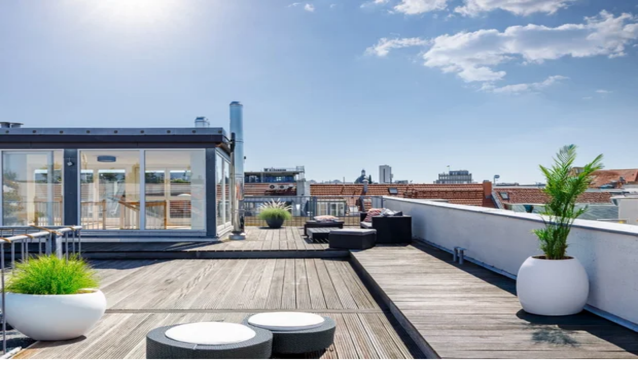

--- FILE ---
content_type: text/html; charset=utf-8
request_url: https://coming-home-sales.com/angebote/verfuegbar-preis-sortiert/2
body_size: 13857
content:
<!DOCTYPE html><html lang="de"><head><meta charSet="utf-8"/><meta name="viewport" content="width=device-width, initial-scale=1"/><link rel="stylesheet" href="/_next/static/chunks/3fd3b4718de2a2ce.css" data-precedence="next"/><link rel="preload" as="script" fetchPriority="low" href="/_next/static/chunks/6e9a4e6edd4c02e8.js"/><script src="/_next/static/chunks/dd382fef83f8a5ad.js" async=""></script><script src="/_next/static/chunks/acf99386350a5da3.js" async=""></script><script src="/_next/static/chunks/2d0eb2e6bf6f26b3.js" async=""></script><script src="/_next/static/chunks/ae004706f52740e9.js" async=""></script><script src="/_next/static/chunks/turbopack-7378d19601181a74.js" async=""></script><script src="/_next/static/chunks/2f4d65c2efa3e1f0.js" async=""></script><script src="/_next/static/chunks/9a2bac3fe8c06560.js" async=""></script><script src="/_next/static/chunks/1309263b9516e31c.js" async=""></script><script src="/_next/static/chunks/5cf157be00e45429.js" async=""></script><script src="/_next/static/chunks/070b082e8bf68d68.js" async=""></script><script src="/_next/static/chunks/12478e18a32dcb49.js" async=""></script><script src="/_next/static/chunks/0b78c7ed7d408279.js" async=""></script><script src="/_next/static/chunks/91b16a05b2ca1e82.js" async=""></script><script src="/_next/static/chunks/66a3e4ba724eb738.js" async=""></script><script src="/_next/static/chunks/b95dae29fdda5b91.js" async=""></script><script src="/_next/static/chunks/8288507d990fc77f.js" async=""></script><script src="/_next/static/chunks/e5ce3b4bcdc4a332.js" async=""></script><script src="/_next/static/chunks/748d2d5a58521ce0.js" async=""></script><script src="/_next/static/chunks/17f6674fa153fd16.js" async=""></script><script src="/_next/static/chunks/c71d0eb4fc95d62e.js" async=""></script><title>Unsere aktuellen Immobilien Angebote Seite 2</title><meta name="description" content="Alle Immobilien und Grundstück Angebote der coming home Sales. Von der Wohnung im Mehrfamilienhaus, über das alleinstehende Haus bis zum baufertigen Grundstück."/><meta name="publisher" content="coming home Sales GmbH"/><meta property="og:title" content="Unsere aktuellen Immobilien Angebote Seite 2"/><meta property="og:description" content="Alle Immobilien und Grundstück Angebote der coming home Sales. Von der Wohnung im Mehrfamilienhaus, über das alleinstehende Haus bis zum baufertigen Grundstück."/><meta name="twitter:card" content="summary_large_image"/><meta name="twitter:site" content="https://coming-home-sales.com"/><meta name="twitter:title" content="Schöne Immobilien in Berlin &amp; Umgebung » coming home Sales"/><meta name="twitter:description" content="Wir verkaufen oder finden Ihre Immobilie in Berlin und Umgebung. ✓ Hochwertige Angebote ✓ umfassende Beratung ✓ absolut vertrauensvoll."/><meta name="twitter:image" content="https://cdn.sanity.io/images/y752g1ug/production/961b73c89aabd52dc0aeaa63ca910b39c8910ee7-1200x630.png?fm=jpg&amp;w=1200&amp;h=630&amp;q=80"/><meta property="al:web:url" content="/sapp"/><meta property="al:web:should_fallback" content="true"/><link rel="icon" href="/favicon.ico?favicon.2453c861.ico" sizes="16x16" type="image/x-icon"/><script src="/_next/static/chunks/a6dad97d9634a72d.js" noModule=""></script></head><body><div hidden=""><!--$--><!--/$--></div><header id="main-header" class="px-5 flex items-center fixed top-0 left-0 w-full bg-white z-50 transition-all duration-300 h-[84px]"><div class="flex flex-wrap justify-between w-full"><div class="left flex items-center w-full sm:w-auto sm:pr-8 lg:pr-16 xl:pr-[74px]"><div class="mobile-nav pr-3 sm:pr-5 lg:pr-10 -mt-1"><div class="" data-headlessui-state=""><button class="cursor-pointer focus-visible:outline-none inline-flex items-center justify-center relative w-6 h-8 z-50 " type="button" aria-expanded="false" data-headlessui-state=""><span class="top-2 absolute transition-all duration-500 rounded overflow-hidden w-7 h-[2px] bg-neutral-600"></span><span class="inline-block absolute transition-opacity duration-200 delay-75 rounded overflow-hidden top-[18px] w-7 h-[2px] bg-neutral-600"></span><span class="top-[28px] absolute transition-all duration-500 rounded overflow-hidden w-7 h-[2px] bg-neutral-600"></span></button></div><span hidden="" style="position:fixed;top:1px;left:1px;width:1px;height:0;padding:0;margin:-1px;overflow:hidden;clip:rect(0, 0, 0, 0);white-space:nowrap;border-width:0;display:none"></span></div><a class="w-full sm:w-auto" href="/#"><svg viewBox="0 0 255 37" fill="none" xmlns="http://www.w3.org/2000/svg" class="w-auto h-[35px] sm:h-[35px] mb-1 sm:pl-4 md:pl-0 mx-auto sm:ml-0"><path d="M47.032 27.288C43.768 27.288 40.888 24.912 40.888 21.36C40.888 17.808 43.768 15.504 47.032 15.504C49.072 15.504 50.704 16.44 51.76 17.904L49.384 19.56C48.88 18.864 47.944 18.432 47.056 18.432C45.28 18.432 44.08 19.728 44.08 21.36C44.08 23.016 45.28 24.36 47.056 24.36C47.944 24.36 48.88 23.928 49.384 23.232L51.76 24.888C50.704 26.352 49.072 27.288 47.032 27.288ZM59.1464 27.288C55.9544 27.288 53.1224 24.936 53.1224 21.408C53.1224 17.856 55.9544 15.504 59.1464 15.504C62.3384 15.504 65.1704 17.856 65.1704 21.408C65.1704 24.936 62.3384 27.288 59.1464 27.288ZM59.1464 24.36C60.7064 24.36 61.9784 23.136 61.9784 21.408C61.9784 19.656 60.7064 18.432 59.1464 18.432C57.5864 18.432 56.3144 19.656 56.3144 21.408C56.3144 23.136 57.5864 24.36 59.1464 24.36ZM81.3025 15.504C84.1105 15.504 85.5745 17.496 85.5745 20.856V27H82.4065V20.952C82.4065 19.2 81.4945 18.456 80.3905 18.456C79.0465 18.432 78.1825 19.392 78.1825 21.48V27H75.0385V21C75.0385 19.224 74.1265 18.456 73.0705 18.456C71.9425 18.456 70.7905 19.08 70.7905 21.096V27H67.6465V15.792H70.7905V17.976C71.0305 16.32 72.6865 15.504 73.9585 15.504C75.6145 15.504 76.8865 16.296 77.5585 17.712C78.3745 16.08 80.1265 15.504 81.3025 15.504ZM90.1362 13.824C89.0562 13.824 88.1442 12.984 88.1442 11.928C88.1442 10.872 89.0562 10.056 90.1362 10.056C91.2402 10.056 92.1282 10.872 92.1282 11.928C92.1282 12.984 91.2402 13.824 90.1362 13.824ZM91.7202 27H88.5762V15.792H91.7202V27ZM101.385 15.504C104.313 15.504 105.849 17.496 105.825 20.856V27H102.681V21.024C102.681 19.272 101.625 18.48 100.545 18.48C99.4169 18.48 98.0249 19.08 98.0249 21.12V27H94.8809V15.792H98.0249V17.688C98.5049 16.176 100.281 15.504 101.385 15.504ZM117.274 17.136V15.792H120.418V25.608C120.418 30.504 117.946 32.784 113.986 32.784C111.586 32.784 109.498 31.44 108.538 29.352L111.154 28.224C111.634 29.256 112.786 29.976 113.986 29.976C116.002 29.976 117.274 28.848 117.274 25.944V25.632C116.458 26.736 114.922 27.288 113.674 27.288C110.794 27.288 108.178 24.984 108.178 21.384C108.178 17.784 110.794 15.504 113.674 15.504C114.946 15.504 116.458 16.032 117.274 17.136ZM114.274 24.36C115.81 24.36 117.178 23.088 117.178 21.384C117.178 19.656 115.738 18.432 114.274 18.432C112.69 18.432 111.37 19.728 111.37 21.384C111.37 23.016 112.69 24.36 114.274 24.36ZM135.815 15.504C138.743 15.504 140.279 17.496 140.255 20.856V27H137.111V21.048C137.111 19.296 136.055 18.48 134.975 18.48C133.847 18.48 132.455 19.104 132.455 21.12V27H129.311V9.696H132.455V17.568C132.935 16.128 134.735 15.504 135.815 15.504ZM148.607 27.288C145.415 27.288 142.583 24.936 142.583 21.408C142.583 17.856 145.415 15.504 148.607 15.504C151.799 15.504 154.631 17.856 154.631 21.408C154.631 24.936 151.799 27.288 148.607 27.288ZM148.607 24.36C150.167 24.36 151.439 23.136 151.439 21.408C151.439 19.656 150.167 18.432 148.607 18.432C147.047 18.432 145.775 19.656 145.775 21.408C145.775 23.136 147.047 24.36 148.607 24.36ZM170.763 15.504C173.571 15.504 175.035 17.496 175.035 20.856V27H171.867V20.952C171.867 19.2 170.955 18.456 169.851 18.456C168.507 18.432 167.643 19.392 167.643 21.48V27H164.499V21C164.499 19.224 163.587 18.456 162.531 18.456C161.403 18.456 160.251 19.08 160.251 21.096V27H157.107V15.792H160.251V17.976C160.491 16.32 162.147 15.504 163.419 15.504C165.075 15.504 166.347 16.296 167.019 17.712C167.835 16.08 169.587 15.504 170.763 15.504ZM189.149 21.216C189.149 21.528 189.125 21.912 189.077 22.416H180.653C180.989 23.736 182.045 24.504 183.533 24.504C184.685 24.504 185.789 23.976 186.485 23.184L188.309 25.032C187.253 26.448 185.309 27.288 183.341 27.288C179.885 27.288 177.365 24.864 177.365 21.408C177.365 17.784 180.125 15.504 183.317 15.504C186.533 15.504 189.149 17.784 189.149 21.216ZM180.653 20.376H185.981C185.885 19.056 184.805 18.216 183.389 18.216C182.093 18.216 180.989 18.864 180.653 20.376Z" fill="#333333"></path><path d="M202.367 10.152C200.255 10.152 199.127 11.076 199.127 12.516C199.127 14.04 200.375 14.676 204.275 16.188C207.575 17.472 209.939 18.828 209.939 22.008C209.939 25.332 207.239 27.456 203.939 27.456C201.959 27.456 200.423 26.652 199.559 25.836C198.791 25.92 197.999 26.46 197.603 27.42H197.231L196.931 20.7L197.339 20.688C197.759 24.612 200.627 27.036 203.855 27.036C205.943 27.036 207.407 25.956 207.407 24.168C207.407 22.272 205.907 21.468 202.511 20.316C199.427 19.26 197.123 17.832 197.123 14.748C197.123 11.928 199.163 9.744 202.451 9.744C204.155 9.744 205.463 10.344 206.507 11.22C207.395 11.136 208.127 10.5 208.451 9.744H208.811L209.075 16.212L208.679 16.224C208.271 12.936 205.955 10.152 202.367 10.152ZM223.413 25.464L223.665 25.764C223.137 26.58 222.153 27.312 220.689 27.312C219.225 27.312 218.361 26.556 218.097 25.416C217.725 26.436 216.213 27.312 214.641 27.312C212.985 27.312 211.389 26.388 211.389 24.456C211.389 22.68 212.589 22.284 215.073 21.72C216.321 21.432 218.145 20.94 218.145 18.792C218.145 17.04 216.993 16.152 215.301 16.152C213.597 16.152 212.481 17.112 212.421 18.252C212.553 17.76 213.033 17.136 213.897 17.136C214.797 17.136 215.421 17.832 215.421 18.696C215.421 19.62 214.689 20.292 213.801 20.292C212.901 20.292 212.049 19.668 212.049 18.408C212.049 16.692 213.633 15.624 216.357 15.624C219.945 15.624 221.733 17.472 221.733 21.024V25.608C221.733 26.04 221.901 26.292 222.285 26.292C222.681 26.292 223.065 26.028 223.413 25.464ZM218.061 24.732V20.388C217.725 21.132 216.741 21.684 215.361 22.056C215.217 22.32 215.037 23.064 215.037 24C215.037 25.584 215.637 26.256 216.393 26.256C217.389 26.256 217.989 25.152 218.061 24.732ZM229.328 9.852V26.592H230.948V27H224.024V26.592H225.656V10.608H224.024V10.2C225.824 10.2 227.552 10.14 229.328 9.852ZM242.242 24.504L242.542 24.732C241.486 26.364 239.698 27.312 237.646 27.312C234.142 27.312 231.382 24.804 231.382 21.468C231.382 18.216 233.986 15.624 237.586 15.624C241.474 15.624 242.626 18.504 242.578 20.868H235.282C235.282 24.108 236.062 26.604 238.726 26.604C240.274 26.604 241.45 25.704 242.242 24.504ZM235.294 20.46H238.798C238.798 20.268 238.81 20.076 238.81 19.896C238.81 17.736 238.402 16.032 237.142 16.032C235.942 16.032 235.366 17.568 235.294 20.46ZM253.235 19.584L252.851 19.596C252.047 17.184 250.151 16.032 248.315 16.032C247.007 16.032 246.299 16.668 246.299 17.376C246.299 18.492 247.715 19.02 249.467 19.56C251.843 20.292 253.775 21.084 253.775 23.424C253.775 25.932 251.591 27.312 249.407 27.312C247.943 27.312 246.839 26.736 246.083 26.136C245.483 26.268 244.967 26.652 244.727 27.168H244.415L244.151 22.776L244.547 22.764C244.883 24.876 246.647 26.916 249.359 26.916C250.883 26.916 251.567 26.208 251.567 25.332C251.567 24.228 250.487 23.82 248.303 23.1C245.711 22.248 244.295 21.192 244.295 19.26C244.295 16.932 246.215 15.624 248.243 15.624C249.923 15.624 251.015 16.416 251.303 16.68C251.999 16.596 252.491 16.128 252.683 15.624H252.983L253.235 19.584Z" fill="#FF5122"></path><path fill-rule="evenodd" clip-rule="evenodd" d="M15.6828 24.3054C15.478 24.5445 15.1923 24.635 14.897 24.6331H14.8665C14.5445 24.6303 14.2388 24.4855 14.034 24.2368L12.5337 22.5518C12.5061 22.5184 12.5394 22.4708 12.5804 22.4851C12.9728 22.6299 14.0797 22.9014 14.8865 22.9071C15.7067 22.9118 17.004 22.6442 17.4546 22.5099C17.4965 22.4975 17.527 22.5489 17.4965 22.5804C17.4965 22.5804 16.3458 23.572 15.6828 24.3054ZM33.2098 31.141C32.0106 31.1638 27.5536 31.3134 22.9146 29.594C18.9453 28.1233 17.8042 26.4125 17.5318 26.0115C17.0802 25.3475 16.9669 23.9006 22.5327 21.523C25.2179 20.3752 31.6438 18.5625 33.2156 18.09C33.3422 18.0443 33.408 17.9671 33.4194 17.8376C33.4718 17.4213 31.0494 15.1847 30.6103 14.9218C30.5113 14.8571 30.2531 14.797 30.074 14.8542C23.9453 16.7945 16.7926 18.9826 13.3481 17.5223C10.1371 15.962 7.50327 10.9478 5.63626 2.12712C5.61911 2.04615 5.54291 1.99472 5.46099 2.00043C3.89118 2.10998 1.2126 2.31668 1.2126 2.31668C1.14497 2.3243 1.09448 2.37955 1.10306 2.4529C1.63363 7.42523 3.45396 13.412 7.88334 19.636C9.76749 22.2184 10.8182 23.1033 11.9774 24.4245C12.7518 25.3056 12.3565 26.0276 12.0774 26.3963C9.27121 29.6797 5.25429 31.1486 0.122879 31.1486C0.0542956 31.1486 0 31.2048 0 31.2734V31.8554C0 31.9278 0.0571532 31.9859 0.129547 31.9868C0.862061 31.9944 4.57321 31.9773 7.49946 30.96C10.1447 30.0389 13.1424 28.2166 14.1245 27.6051C14.6922 27.2498 15.157 27.3527 15.5514 27.5594C16.6516 28.1366 18.8768 29.6378 22.8832 30.8476C27.3535 32.1954 32.5745 32.0021 33.3765 31.9754C33.4299 31.9735 33.4718 31.9297 33.4718 31.8754V31.3991C33.4718 31.2543 33.3546 31.1381 33.2098 31.141Z" fill="#FF5122"></path></svg></a></div><div class="middle hidden md:flex flex-1 items-center gap-5"><a class="font-body font-light text-base lg:text-lg border-b border-solid
                          transition-all duration-300 hover:text-BrandOrange hover:border-BrandOrange text-BrandOrange border-BrandOrange" href="/angebote/alle/1">Immobilie suchen</a><a class="hidden xl:block font-body font-light text-base lg:text-lg border-b border-solid
                          transition-all duration-300 hover:text-BrandOrange hover:border-BrandOrange text-Dark border-transparent" href="/immobilien-verkaufen">Verkaufen</a><a class="font-body font-light text-base lg:text-lg border-b border-solid
                          transition-all duration-300 hover:text-BrandOrange hover:border-BrandOrange text-Dark border-transparent" href="/city-guide">City-Guide</a><a class="hidden xl:block font-body font-light text-base lg:text-lg border-b border-solid
                          transition-all duration-300 hover:text-BrandOrange hover:border-BrandOrange text-Dark border-transparent" href="/ueber-uns">Über uns</a><a class="font-body font-light text-base lg:text-lg border-b border-solid
                          transition-all duration-300 hover:text-BrandOrange hover:border-BrandOrange text-Dark border-transparent" href="/blog">Blog</a></div><div class="right w-auto sm:flex items-center justify-between space-x-2 hidden sm:visible"><div class="phone"><a href="tel:030 43974380" class="font-body font-light text-LightGray text-lg flex items-center transition-all duration-300 hover:text-BrandOrange"><span class="ml-3 hidden lg:inline-block">030 43974380</span></a></div></div></div></header><div class="pt-[84px]"><div class="property-listing-wrapper py-[30px] lg:py-[50px] px-5"><div class="top flex items-center justify-between w-full max-w-6xl mx-auto mb-[25px]"><div class="total-count font-body font-light text-Dark text-[15px]"><div> <!-- -->27<!-- --> verfügbare Angebote<a class="font-bold text-Dark underline pl-[25px]" href="/angebote/alle/1">zeige alle</a> <a class="font-bold text-Dark underline pl-[25px]" href="/angebote/verfuegbar/1">verfügbare</a></div></div><a href="/mapsearch"><div class="toggle-button font-body font-light text-[13px] w-max flex items-center h-[30px] rounded-[25px] bg-beige-2 border-2 border-beige-2 overflow-hidden" role="presentation"><p class="list relative h-full flex items-center justify-center rounded-[25px] bg-white cursor-pointer text-beige-2 px-2"><svg width="11" height="11" viewBox="0 0 11 11" fill="none" xmlns="http://www.w3.org/2000/svg" class=""><rect x="0.5" y="0.5" width="4" height="4" rx="0.5" stroke="CurrentColor"></rect><rect x="0.5" y="6.5" width="4" height="4" rx="0.5" stroke="CurrentColor"></rect><rect x="6.5" y="0.5" width="4" height="4" rx="0.5" stroke="CurrentColor"></rect><rect x="6.5" y="6.5" width="4" height="4" rx="0.5" stroke="CurrentColor"></rect></svg><span class="pl-1 pb-0.5">List</span></p><p class="map relative z-10 h-full flex items-center justify-center rounded-[25px] cursor-pointer px-2 text-white"><svg xmlns="http://www.w3.org/2000/svg" width="17" height="14" viewBox="0 0 17 14" fill="none" class=""><path fill-rule="evenodd" clip-rule="evenodd" d="M1 10.8182V1L5.82143 3.72727L11.1786 1L16 3.72727V13L11.1786 10.8182L5.82143 13L1 10.8182Z" stroke="CurrentColor"></path><path d="M5.82059 3.72754V13.0003" stroke="CurrentColor"></path><path d="M11.178 1V10.8182" stroke="CurrentColor"></path></svg><span class="pl-1 pb-0.5">Map</span></p></div></a></div><div class="entities-view-wrap"><div class="entities-grid-view w-full max-w-6xl mx-auto relative"><div class="grid grid-cols-1 sm:grid-cols-2 gap-5 md:gap-8 xl:gap-[50px]"><div class="entity relative"><div class="featured-image h-[260px] lg:h-[370px] xl:h-[413px] flex overflow-hidden relative"><a class="absolute z-20 w-full h-full !no-prose" href="/immobilien/berlin/charlottenburg/stilvolle-wohnung-mit-hochwertiger-ausstattung-und-herrlichem-garten-in-ruhiger-lage"><img alt="City Garden " loading="lazy" decoding="async" data-nimg="fill" class="h-full w-full object-cover top-0 left-0" style="position:absolute;height:100%;width:100%;left:0;top:0;right:0;bottom:0;color:transparent" src="https://cdn.sanity.io/images/y752g1ug/production/17391cf314f3e7fd4faa258e7d511f9ae7b55d20-2000x1500.jpg?rect=0,3,2000,1494&amp;w=620&amp;h=463&amp;fm=webp&amp;q=85"/></a><div class="360-badge absolute bottom-5 right-5 z-30 group cursor-pointer pl-[10px] lg:pl-[18px] pr-[10px] flex items-center justify-between w-[125px] lg:w-[173px] h-[42px] lg:h-[60px] bg-BrandOrange" role="presentation"><span class="font-body font-bold text-base lg:text-xl text-white/80 transition-all group-hover:text-white leading-none pb-1">360° Tour</span><svg class="w-7 lg:w-10 h-auto text-white/80 group-hover:text-white" width="41" height="41" viewBox="0 0 41 41" fill="none" xmlns="http://www.w3.org/2000/svg"><circle cx="20.666" cy="20.6641" r="20" fill="white" fill-opacity="0.3"></circle><path d="M28.666 20.6641L16.666 27.5923L16.666 13.7359L28.666 20.6641Z" fill="currentColor" fill-opacity="0.8"></path></svg></div></div><a class="block !text-black" style="text-decoration:none" href="/immobilien/berlin/charlottenburg/stilvolle-wohnung-mit-hochwertiger-ausstattung-und-herrlichem-garten-in-ruhiger-lage"><div class="location pt-3 pb-2 font-body font-light text-sm lg:text-base xl:text-lg text-Dark !leading-7"><span class="font-bold no-underline">Wohnung</span> <!-- -->|<!-- --> <span>Berlin - <!-- -->Charlottenburg</span></div><div class="price-name flex justify-between text-Dark items-baseline"><h2 class="font-heading font-bold text-2xl lg:text-3xl xl:text-4xl">City Garden </h2><div class="price font-body font-extralight text-base lg:text-xl xl:text-[22px] leading-normal flex items-baseline"><span>795.000</span><span class="small text-[16px] pl-1 pb-0.5 font-light">€</span></div></div></a></div><div class="entity relative"><div class="featured-image h-[260px] lg:h-[370px] xl:h-[413px] flex overflow-hidden relative"><a class="absolute z-20 w-full h-full !no-prose" href="/immobilien/stahnsdorf/baugrundstueck-bei-kleinmachnow:-naturnahe-stadtrandlage-mit-guter-anbindung-und-vielseitigen-bebauungsmoeglichkeiten"><img alt="New Beginning" loading="lazy" decoding="async" data-nimg="fill" class="h-full w-full object-cover top-0 left-0" style="position:absolute;height:100%;width:100%;left:0;top:0;right:0;bottom:0;color:transparent" src="https://cdn.sanity.io/images/y752g1ug/production/6a376747e115841930d2951c6879e4108757a9b5-2000x1500.jpg?rect=0,3,2000,1494&amp;w=620&amp;h=463&amp;fm=webp&amp;q=85"/></a></div><a class="block !text-black" style="text-decoration:none" href="/immobilien/stahnsdorf/baugrundstueck-bei-kleinmachnow:-naturnahe-stadtrandlage-mit-guter-anbindung-und-vielseitigen-bebauungsmoeglichkeiten"><div class="location pt-3 pb-2 font-body font-light text-sm lg:text-base xl:text-lg text-Dark !leading-7"><span class="font-bold no-underline">Grundstück</span> <!-- -->|<!-- --> <span>Stahnsdorf </span></div><div class="price-name flex justify-between text-Dark items-baseline"><h2 class="font-heading font-bold text-2xl lg:text-3xl xl:text-4xl">New Beginning</h2><div class="price font-body font-extralight text-base lg:text-xl xl:text-[22px] leading-normal flex items-baseline"><span>829.000</span><span class="small text-[16px] pl-1 pb-0.5 font-light">€</span></div></div></a></div><div class="entity relative"><div class="featured-image h-[260px] lg:h-[370px] xl:h-[413px] flex overflow-hidden relative"><a class="absolute z-20 w-full h-full !no-prose" href="/immobilien/berlin/wilmersdorf/wohnung-exklusiver-neubau-(ralf-schmitz)-architektur-von-sebastian-treese-erstbezug"><img alt="Architectural Icon" loading="lazy" decoding="async" data-nimg="fill" class="h-full w-full object-cover top-0 left-0" style="position:absolute;height:100%;width:100%;left:0;top:0;right:0;bottom:0;color:transparent" src="https://cdn.sanity.io/images/y752g1ug/production/e3f1887f89574d570abe880f9f33347d58d0ac40-2000x1500.jpg?rect=0,3,2000,1494&amp;w=620&amp;h=463&amp;fm=webp&amp;q=85"/></a><div class="360-badge absolute bottom-5 right-5 z-30 group cursor-pointer pl-[10px] lg:pl-[18px] pr-[10px] flex items-center justify-between w-[125px] lg:w-[173px] h-[42px] lg:h-[60px] bg-BrandOrange" role="presentation"><span class="font-body font-bold text-base lg:text-xl text-white/80 transition-all group-hover:text-white leading-none pb-1">360° Tour</span><svg class="w-7 lg:w-10 h-auto text-white/80 group-hover:text-white" width="41" height="41" viewBox="0 0 41 41" fill="none" xmlns="http://www.w3.org/2000/svg"><circle cx="20.666" cy="20.6641" r="20" fill="white" fill-opacity="0.3"></circle><path d="M28.666 20.6641L16.666 27.5923L16.666 13.7359L28.666 20.6641Z" fill="currentColor" fill-opacity="0.8"></path></svg></div></div><a class="block !text-black" style="text-decoration:none" href="/immobilien/berlin/wilmersdorf/wohnung-exklusiver-neubau-(ralf-schmitz)-architektur-von-sebastian-treese-erstbezug"><div class="location pt-3 pb-2 font-body font-light text-sm lg:text-base xl:text-lg text-Dark !leading-7"><span class="font-bold no-underline">Wohnung</span> <!-- -->|<!-- --> <span>Berlin - <!-- -->Wilmersdorf</span></div><div class="price-name flex justify-between text-Dark items-baseline"><h2 class="font-heading font-bold text-2xl lg:text-3xl xl:text-4xl">Architectural Icon</h2><div class="price font-body font-extralight text-base lg:text-xl xl:text-[22px] leading-normal flex items-baseline"><span>875.000</span><span class="small text-[16px] pl-1 pb-0.5 font-light">€</span></div></div></a></div><div class="entity relative"><div class="featured-image h-[260px] lg:h-[370px] xl:h-[413px] flex overflow-hidden relative"><a class="absolute z-20 w-full h-full !no-prose" href="/immobilien/berlin/prenzlauer-berg/charmanter-altbau-im-boetzowviertel:-stilvolle-wohnung-mit-balkon-hochwertigem-design-und-viel-platz-fuer-die-familie"><img alt="Design Concept" loading="lazy" decoding="async" data-nimg="fill" class="h-full w-full object-cover top-0 left-0" style="position:absolute;height:100%;width:100%;left:0;top:0;right:0;bottom:0;color:transparent" src="https://cdn.sanity.io/images/y752g1ug/production/fe7c5b5a277c629942319fa7f532493a07eaa448-2000x1500.jpg?rect=0,3,2000,1494&amp;w=620&amp;h=463&amp;fm=webp&amp;q=85"/></a></div><a class="block !text-black" style="text-decoration:none" href="/immobilien/berlin/prenzlauer-berg/charmanter-altbau-im-boetzowviertel:-stilvolle-wohnung-mit-balkon-hochwertigem-design-und-viel-platz-fuer-die-familie"><div class="location pt-3 pb-2 font-body font-light text-sm lg:text-base xl:text-lg text-Dark !leading-7"><span class="font-bold no-underline">Wohnung</span> <!-- -->|<!-- --> <span>Berlin - <!-- -->Prenzlauer Berg</span></div><div class="price-name flex justify-between text-Dark items-baseline"><h2 class="font-heading font-bold text-2xl lg:text-3xl xl:text-4xl">Design Concept</h2><div class="price font-body font-extralight text-base lg:text-xl xl:text-[22px] leading-normal flex items-baseline"><span>895.000</span><span class="small text-[16px] pl-1 pb-0.5 font-light">€</span></div></div></a></div><div class="entity relative"><div class="featured-image h-[260px] lg:h-[370px] xl:h-[413px] flex overflow-hidden relative"><a class="absolute z-20 w-full h-full !no-prose" href="/immobilien/berlin/kreuzberg/wohnung-wohnen-im-bergmannkiez-vielfaeltige-nutzungsmoeglichkeiten-gute-belichtungsverhaeltnisse-hoher-eigenutzeranteil"><img alt="Two in One" loading="lazy" decoding="async" data-nimg="fill" class="h-full w-full object-cover top-0 left-0" style="position:absolute;height:100%;width:100%;left:0;top:0;right:0;bottom:0;color:transparent" src="https://cdn.sanity.io/images/y752g1ug/production/d7e8fb41102caf9b18bebc5f3da4e27b4c48f8c6-2000x1500.jpg?rect=0,3,2000,1494&amp;w=620&amp;h=463&amp;fm=webp&amp;q=85"/></a><div class="360-badge absolute bottom-5 right-5 z-30 group cursor-pointer pl-[10px] lg:pl-[18px] pr-[10px] flex items-center justify-between w-[125px] lg:w-[173px] h-[42px] lg:h-[60px] bg-BrandOrange" role="presentation"><span class="font-body font-bold text-base lg:text-xl text-white/80 transition-all group-hover:text-white leading-none pb-1">360° Tour</span><svg class="w-7 lg:w-10 h-auto text-white/80 group-hover:text-white" width="41" height="41" viewBox="0 0 41 41" fill="none" xmlns="http://www.w3.org/2000/svg"><circle cx="20.666" cy="20.6641" r="20" fill="white" fill-opacity="0.3"></circle><path d="M28.666 20.6641L16.666 27.5923L16.666 13.7359L28.666 20.6641Z" fill="currentColor" fill-opacity="0.8"></path></svg></div></div><a class="block !text-black" style="text-decoration:none" href="/immobilien/berlin/kreuzberg/wohnung-wohnen-im-bergmannkiez-vielfaeltige-nutzungsmoeglichkeiten-gute-belichtungsverhaeltnisse-hoher-eigenutzeranteil"><div class="location pt-3 pb-2 font-body font-light text-sm lg:text-base xl:text-lg text-Dark !leading-7"><span class="font-bold no-underline">Wohnung</span> <!-- -->|<!-- --> <span>Berlin - <!-- -->Kreuzberg</span></div><div class="price-name flex justify-between text-Dark items-baseline"><h2 class="font-heading font-bold text-2xl lg:text-3xl xl:text-4xl">Two in One</h2><div class="price font-body font-extralight text-base lg:text-xl xl:text-[22px] leading-normal flex items-baseline"><span>948.000</span><span class="small text-[16px] pl-1 pb-0.5 font-light">€</span></div></div></a></div><div class="entity relative"><div class="featured-image h-[260px] lg:h-[370px] xl:h-[413px] flex overflow-hidden relative"><a class="absolute z-20 w-full h-full !no-prose" href="/immobilien/berlin/lichterfelde/wohnung-preussische-offiziers-villa-lichtdurchflutete-raeume-am-teltower-kanal"><img alt="Modern History" loading="lazy" decoding="async" data-nimg="fill" class="h-full w-full object-cover top-0 left-0" style="position:absolute;height:100%;width:100%;left:0;top:0;right:0;bottom:0;color:transparent" src="https://cdn.sanity.io/images/y752g1ug/production/426e22c8b5902e6ba2f79da6060bedaa488dddd6-2000x1500.jpg?rect=0,3,2000,1494&amp;w=620&amp;h=463&amp;fm=webp&amp;q=85"/></a></div><a class="block !text-black" style="text-decoration:none" href="/immobilien/berlin/lichterfelde/wohnung-preussische-offiziers-villa-lichtdurchflutete-raeume-am-teltower-kanal"><div class="location pt-3 pb-2 font-body font-light text-sm lg:text-base xl:text-lg text-Dark !leading-7"><span class="font-bold no-underline">Wohnung</span> <!-- -->|<!-- --> <span>Berlin - <!-- -->Lichterfelde</span></div><div class="price-name flex justify-between text-Dark items-baseline"><h2 class="font-heading font-bold text-2xl lg:text-3xl xl:text-4xl">Modern History</h2><div class="price font-body font-extralight text-base lg:text-xl xl:text-[22px] leading-normal flex items-baseline"><span>995.000</span><span class="small text-[16px] pl-1 pb-0.5 font-light">€</span></div></div></a></div><div class="entity relative"><div class="featured-image h-[260px] lg:h-[370px] xl:h-[413px] flex overflow-hidden relative"><a class="absolute z-20 w-full h-full !no-prose" href="/immobilien/bernau/bernau/grosszuegiges-gewerbeensemble-mit-wohnhaus-im-berliner-speckguertel:-vielseitige-nutzungsmoeglichkeiten-und-bueroflaechen"><img alt="Variety of Options" loading="lazy" decoding="async" data-nimg="fill" class="h-full w-full object-cover top-0 left-0" style="position:absolute;height:100%;width:100%;left:0;top:0;right:0;bottom:0;color:transparent" src="https://cdn.sanity.io/images/y752g1ug/production/63d79a79c34b978faa8175bb533d561893d1a290-4000x3000.jpg?rect=0,7,4000,2987&amp;w=620&amp;h=463&amp;fm=webp&amp;q=85"/></a></div><a class="block !text-black" style="text-decoration:none" href="/immobilien/bernau/bernau/grosszuegiges-gewerbeensemble-mit-wohnhaus-im-berliner-speckguertel:-vielseitige-nutzungsmoeglichkeiten-und-bueroflaechen"><div class="location pt-3 pb-2 font-body font-light text-sm lg:text-base xl:text-lg text-Dark !leading-7"><span class="font-bold no-underline">Gewerbe</span> <!-- -->|<!-- --> <span>Bernau</span></div><div class="price-name flex justify-between text-Dark items-baseline"><h2 class="font-heading font-bold text-2xl lg:text-3xl xl:text-4xl">Variety of Options</h2><div class="price font-body font-extralight text-base lg:text-xl xl:text-[22px] leading-normal flex items-baseline"><span>998.000</span><span class="small text-[16px] pl-1 pb-0.5 font-light">€</span></div></div></a></div><div class="entity relative"><div class="featured-image h-[260px] lg:h-[370px] xl:h-[413px] flex overflow-hidden relative"><a class="absolute z-20 w-full h-full !no-prose" href="/immobilien/berlin/charlottenburg/loftartige-altbauwohnung-mit-zwei-balkonen-fahrstuhl-und-ruhiger-seitenstrasse-nahe-kurfuerstendamm"><img alt="Loft Feeling" loading="lazy" decoding="async" data-nimg="fill" class="h-full w-full object-cover top-0 left-0" style="position:absolute;height:100%;width:100%;left:0;top:0;right:0;bottom:0;color:transparent" src="https://cdn.sanity.io/images/y752g1ug/production/4c631762803c233353582be789adef1e5982da89-4000x3000.jpg?rect=0,7,4000,2987&amp;w=620&amp;h=463&amp;fm=webp&amp;q=85"/></a><div class="360-badge absolute bottom-5 right-5 z-30 group cursor-pointer pl-[10px] lg:pl-[18px] pr-[10px] flex items-center justify-between w-[125px] lg:w-[173px] h-[42px] lg:h-[60px] bg-BrandOrange" role="presentation"><span class="font-body font-bold text-base lg:text-xl text-white/80 transition-all group-hover:text-white leading-none pb-1">360° Tour</span><svg class="w-7 lg:w-10 h-auto text-white/80 group-hover:text-white" width="41" height="41" viewBox="0 0 41 41" fill="none" xmlns="http://www.w3.org/2000/svg"><circle cx="20.666" cy="20.6641" r="20" fill="white" fill-opacity="0.3"></circle><path d="M28.666 20.6641L16.666 27.5923L16.666 13.7359L28.666 20.6641Z" fill="currentColor" fill-opacity="0.8"></path></svg></div></div><a class="block !text-black" style="text-decoration:none" href="/immobilien/berlin/charlottenburg/loftartige-altbauwohnung-mit-zwei-balkonen-fahrstuhl-und-ruhiger-seitenstrasse-nahe-kurfuerstendamm"><div class="location pt-3 pb-2 font-body font-light text-sm lg:text-base xl:text-lg text-Dark !leading-7"><span class="font-bold no-underline">Wohnung</span> <!-- -->|<!-- --> <span>Berlin - <!-- -->Charlottenburg</span></div><div class="price-name flex justify-between text-Dark items-baseline"><h2 class="font-heading font-bold text-2xl lg:text-3xl xl:text-4xl">Loft Feeling</h2><div class="price font-body font-extralight text-base lg:text-xl xl:text-[22px] leading-normal flex items-baseline"><span>1.150.000</span><span class="small text-[16px] pl-1 pb-0.5 font-light">€</span></div></div></a></div><div class="entity relative"><div class="featured-image h-[260px] lg:h-[370px] xl:h-[413px] flex overflow-hidden relative"><a class="absolute z-20 w-full h-full !no-prose" href="/immobilien/berlin/mitte/wohnung-moderne-wohnung-familienfreundlicher-grundriss-ruhige-innenhoflage-barrierefrei"><img alt="Feng Shui" loading="lazy" decoding="async" data-nimg="fill" class="h-full w-full object-cover top-0 left-0" style="position:absolute;height:100%;width:100%;left:0;top:0;right:0;bottom:0;color:transparent" src="https://cdn.sanity.io/images/y752g1ug/production/afe89402834fb07e94ef0eed89d5f1346f0c3569-2000x1500.jpg?rect=0,3,2000,1494&amp;w=620&amp;h=463&amp;fm=webp&amp;q=85"/></a><div class="360-badge absolute bottom-5 right-5 z-30 group cursor-pointer pl-[10px] lg:pl-[18px] pr-[10px] flex items-center justify-between w-[125px] lg:w-[173px] h-[42px] lg:h-[60px] bg-BrandOrange" role="presentation"><span class="font-body font-bold text-base lg:text-xl text-white/80 transition-all group-hover:text-white leading-none pb-1">360° Tour</span><svg class="w-7 lg:w-10 h-auto text-white/80 group-hover:text-white" width="41" height="41" viewBox="0 0 41 41" fill="none" xmlns="http://www.w3.org/2000/svg"><circle cx="20.666" cy="20.6641" r="20" fill="white" fill-opacity="0.3"></circle><path d="M28.666 20.6641L16.666 27.5923L16.666 13.7359L28.666 20.6641Z" fill="currentColor" fill-opacity="0.8"></path></svg></div></div><a class="block !text-black" style="text-decoration:none" href="/immobilien/berlin/mitte/wohnung-moderne-wohnung-familienfreundlicher-grundriss-ruhige-innenhoflage-barrierefrei"><div class="location pt-3 pb-2 font-body font-light text-sm lg:text-base xl:text-lg text-Dark !leading-7"><span class="font-bold no-underline">Wohnung</span> <!-- -->|<!-- --> <span>Berlin - <!-- -->Mitte</span></div><div class="price-name flex justify-between text-Dark items-baseline"><h2 class="font-heading font-bold text-2xl lg:text-3xl xl:text-4xl">Feng Shui</h2><div class="price font-body font-extralight text-base lg:text-xl xl:text-[22px] leading-normal flex items-baseline"><span>1.345.000</span><span class="small text-[16px] pl-1 pb-0.5 font-light">€</span></div></div></a></div><div class="entity relative"><div class="featured-image h-[260px] lg:h-[370px] xl:h-[413px] flex overflow-hidden relative"><a class="absolute z-20 w-full h-full !no-prose" href="/immobilien/berlin/mitte/wohnung-ruhig-gelegenes-penthouse-dachterrasse-mit-panoramablick-tiefgaragenstellplatz"><img alt="Panoramic View" loading="lazy" decoding="async" data-nimg="fill" class="h-full w-full object-cover top-0 left-0" style="position:absolute;height:100%;width:100%;left:0;top:0;right:0;bottom:0;color:transparent" src="https://cdn.sanity.io/images/y752g1ug/production/44029dde824fca42ea92086e0f1714f33cec63ab-2000x1500.jpg?rect=0,3,2000,1494&amp;w=620&amp;h=463&amp;fm=webp&amp;q=85"/></a><div class="360-badge absolute bottom-5 right-5 z-30 group cursor-pointer pl-[10px] lg:pl-[18px] pr-[10px] flex items-center justify-between w-[125px] lg:w-[173px] h-[42px] lg:h-[60px] bg-BrandOrange" role="presentation"><span class="font-body font-bold text-base lg:text-xl text-white/80 transition-all group-hover:text-white leading-none pb-1">360° Tour</span><svg class="w-7 lg:w-10 h-auto text-white/80 group-hover:text-white" width="41" height="41" viewBox="0 0 41 41" fill="none" xmlns="http://www.w3.org/2000/svg"><circle cx="20.666" cy="20.6641" r="20" fill="white" fill-opacity="0.3"></circle><path d="M28.666 20.6641L16.666 27.5923L16.666 13.7359L28.666 20.6641Z" fill="currentColor" fill-opacity="0.8"></path></svg></div></div><a class="block !text-black" style="text-decoration:none" href="/immobilien/berlin/mitte/wohnung-ruhig-gelegenes-penthouse-dachterrasse-mit-panoramablick-tiefgaragenstellplatz"><div class="location pt-3 pb-2 font-body font-light text-sm lg:text-base xl:text-lg text-Dark !leading-7"><span class="font-bold no-underline">Wohnung</span> <!-- -->|<!-- --> <span>Berlin - <!-- -->Mitte</span></div><div class="price-name flex justify-between text-Dark items-baseline"><h2 class="font-heading font-bold text-2xl lg:text-3xl xl:text-4xl">Panoramic View</h2><div class="price font-body font-extralight text-base lg:text-xl xl:text-[22px] leading-normal flex items-baseline"><span>1.395.000</span><span class="small text-[16px] pl-1 pb-0.5 font-light">€</span></div></div></a></div></div><div class="pagination mt-[50px] font-body font-light text-[13px] leading-none"><ul class="flex items-center justify-center gap-1 lg:gap-[10px]"><a class="text-Dark" href="/angebote/verfuegbar-preis-sortiert/1"><li class="prev mr-4 lg:mr-[30px]"><svg xmlns="http://www.w3.org/2000/svg" width="8" height="12" viewBox="0 0 8 12" fill="none" class="rotate-180"><line y1="-1" x2="8.48528" y2="-1" transform="matrix(0.707107 0.707107 0.707107 -0.707107 2 0)" stroke="#CDBBA0" stroke-width="2"></line><line x1="1.29289" y1="11.2929" x2="7.29289" y2="5.29289" stroke="#CDBBA0" stroke-width="2"></line></svg></li></a><a class="text-Dark" href="/angebote/verfuegbar-preis-sortiert/1"><li class="number w-[25px] lg:w-[30px] h-[25px] lg:h-[30px] rounded-full flex items-center justify-center text-Dark"><span class="pb-0.5 lg:pb-1">1</span></li></a><li class="number bg-beige-2 w-[25px] lg:w-[30px] h-[25px] lg:h-[30px] rounded-full flex items-center justify-center text-white"><span class="pb-0.5 lg:pb-1">2</span></li><a class="text-Dark" href="/angebote/verfuegbar-preis-sortiert/3"><li class="number w-[25px] lg:w-[30px] h-[25px] lg:h-[30px] rounded-full flex items-center justify-center text-Dark"><span class="pb-0.5 lg:pb-1">3</span></li></a><a class="text-Dark" href="/angebote/verfuegbar-preis-sortiert/3"><li class="next ml-4 lg:ml-[30px]"><svg xmlns="http://www.w3.org/2000/svg" width="8" height="12" viewBox="0 0 8 12" fill="none"><line y1="-1" x2="8.48528" y2="-1" transform="matrix(0.707107 0.707107 0.707107 -0.707107 2 0)" stroke="#CDBBA0" stroke-width="2"></line><line x1="1.29289" y1="11.2929" x2="7.29289" y2="5.29289" stroke="#CDBBA0" stroke-width="2"></line></svg></li></a></ul></div></div></div></div><!--$--><!--/$--></div><footer id="main-footer" class="pt-8 md:pt-10 xl:pt-24 pb-[60px] overflow-hidden px-5"><div class="w-full max-w-6xl mx-auto z-10"><div class="flex flex-wrap"><div class="left w-full md:w-1/3 lg:w-2/6 text-center md:text-left mb-8"><a href="/#"><svg xmlns="http://www.w3.org/2000/svg" width="42" height="37" viewBox="0 0 42 37" fill="none"><path fill-rule="evenodd" clip-rule="evenodd" d="M19.436 28.5429C19.1485 28.8764 18.7472 29.0026 18.3326 29H18.2898C17.8377 28.996 17.4084 28.794 17.1208 28.4472L15.0142 26.0966C14.9754 26.0501 15.0222 25.9837 15.0798 26.0036C15.6308 26.2056 17.185 26.5843 18.3179 26.5923C19.4695 26.5989 21.2912 26.2255 21.9238 26.0382C21.9827 26.0209 22.0255 26.0927 21.9827 26.1365C21.9827 26.1365 20.3669 27.5197 19.436 28.5429ZM28.753 34.0326C23.7724 32.2187 22.3405 30.1087 21.9986 29.6141C21.4321 28.7953 21.2898 27.0107 28.2737 24.0784C31.6431 22.6627 39.7063 20.4271 41.6785 19.8444C41.8374 19.788 41.9199 19.6928 41.9343 19.533C42 19.0196 38.9605 16.2612 38.4095 15.9369C38.2852 15.857 37.9612 15.783 37.7365 15.8535C30.0463 18.2466 21.0711 20.9452 16.7491 19.1442C12.7199 17.2198 9.41501 11.0356 7.07231 0.156784C7.0508 0.0569242 6.95518 -0.00651589 6.85239 0.000533005C4.88261 0.135637 1.52156 0.390572 1.52156 0.390572C1.43669 0.399971 1.37335 0.46811 1.3841 0.558571C2.04986 6.69111 4.33399 14.0748 9.89192 21.7511C12.2561 24.936 13.5745 26.0274 15.0291 27.6569C16.0009 28.7436 15.5048 29.6341 15.1546 30.0888C11.6334 34.1383 6.59302 35.9499 0.154188 35.9499C0.0681294 35.9499 0 36.0192 0 36.1038V36.8216C0 36.9109 0.0717152 36.9826 0.162554 36.9838C1.0817 36.9932 5.73841 36.972 9.41023 35.7173C12.7294 34.5813 16.4909 32.3338 17.7232 31.5796C18.4356 31.1414 19.0189 31.2683 19.5137 31.5232C20.8942 32.2351 23.6863 34.0867 28.7136 35.5787C34.3229 37.241 40.8741 37.0025 41.8805 36.9697C41.9474 36.9673 42 36.9133 42 36.8463V36.2589C42 36.0803 41.853 35.937 41.6713 35.9405C40.1665 35.9687 34.5739 36.1532 28.753 34.0326Z" fill="#999999"></path></svg></a></div><div class="right w-full md:w-2/3 lg:w-4/6"><div class="grid grid-cols-2 sm:grid-cols-4 gap-5"><div class="item"><ul class="mt-4"><li><a class="font-body text-[13px] font-light leading-[169%] text-gray-999 transition-all duration-300 hover:text-BrandOrange" href="/angebote/alle/1">Immobilie suchen</a></li><li><a class="font-body text-[13px] font-light leading-[169%] text-gray-999 transition-all duration-300 hover:text-BrandOrange" href="/immobilien-kaufen">Kaufen</a></li><li><a class="font-body text-[13px] font-light leading-[169%] text-gray-999 transition-all duration-300 hover:text-BrandOrange" href="/immobilien-verkaufen">Verkaufen</a></li></ul></div><div class="item"><ul class="mt-4"><li><a class="font-body text-[13px] font-light leading-[169%] text-gray-999 transition-all duration-300 hover:text-BrandOrange" href="/ueber-uns">Über uns</a></li><li><a class="font-body text-[13px] font-light leading-[169%] text-gray-999 transition-all duration-300 hover:text-BrandOrange" href="/city-guide">City-Guide</a></li></ul></div><div class="item"><ul class="mt-4"><li><a class="font-body text-[13px] font-light leading-[169%] text-gray-999 transition-all duration-300 hover:text-BrandOrange" href="/agb">AGB</a></li><li><a class="font-body text-[13px] font-light leading-[169%] text-gray-999 transition-all duration-300 hover:text-BrandOrange" href="/datenschutz">Datenschutz</a></li><li><a class="font-body text-[13px] font-light leading-[169%] text-gray-999 transition-all duration-300 hover:text-BrandOrange" href="/impressum">Impressum</a></li><li><a class="font-body text-[13px] font-light leading-[169%] text-gray-999 transition-all duration-300 hover:text-BrandOrange" href="/widerruf">Widerruf</a></li></ul></div><div class="item"><ul class="mt-4 flex items-center gap-[12px]"><a class="text-14 text-white font-body leading-[169%] px-3 bg-Dark h-10 inline-flex items-center pb-0.5 transition-all duration-300 hover:bg-BrandOrange" href="/kontakt">Kontakt</a></ul></div></div></div></div><div class="footer-bottom pt-8 md:pt-14 lg:pt-20 xl:pt-28"><p class="font-body font-light text-[13px] text-gray-999 text-center">© coming home Sales GmbH <!-- -->2026</p></div></div></footer><script src="/_next/static/chunks/6e9a4e6edd4c02e8.js" id="_R_" async=""></script><script>(self.__next_f=self.__next_f||[]).push([0])</script><script>self.__next_f.push([1,"1:\"$Sreact.fragment\"\n3:I[657600,[\"/_next/static/chunks/2f4d65c2efa3e1f0.js\",\"/_next/static/chunks/9a2bac3fe8c06560.js\"],\"default\"]\n4:I[987364,[\"/_next/static/chunks/2f4d65c2efa3e1f0.js\",\"/_next/static/chunks/9a2bac3fe8c06560.js\"],\"default\"]\n5:I[632290,[\"/_next/static/chunks/1309263b9516e31c.js\",\"/_next/static/chunks/5cf157be00e45429.js\",\"/_next/static/chunks/070b082e8bf68d68.js\",\"/_next/static/chunks/12478e18a32dcb49.js\",\"/_next/static/chunks/0b78c7ed7d408279.js\",\"/_next/static/chunks/91b16a05b2ca1e82.js\",\"/_next/static/chunks/66a3e4ba724eb738.js\",\"/_next/static/chunks/b95dae29fdda5b91.js\",\"/_next/static/chunks/8288507d990fc77f.js\",\"/_next/static/chunks/e5ce3b4bcdc4a332.js\",\"/_next/static/chunks/748d2d5a58521ce0.js\"],\"\"]\n6:I[752158,[\"/_next/static/chunks/1309263b9516e31c.js\",\"/_next/static/chunks/5cf157be00e45429.js\",\"/_next/static/chunks/070b082e8bf68d68.js\",\"/_next/static/chunks/12478e18a32dcb49.js\",\"/_next/static/chunks/0b78c7ed7d408279.js\",\"/_next/static/chunks/91b16a05b2ca1e82.js\",\"/_next/static/chunks/66a3e4ba724eb738.js\",\"/_next/static/chunks/b95dae29fdda5b91.js\",\"/_next/static/chunks/17f6674fa153fd16.js\"],\"Image\"]\nd:I[563491,[\"/_next/static/chunks/c71d0eb4fc95d62e.js\"],\"default\"]\nf:I[123126,[\"/_next/static/chunks/2f4d65c2efa3e1f0.js\",\"/_next/static/chunks/9a2bac3fe8c06560.js\"],\"OutletBoundary\"]\n10:\"$Sreact.suspense\"\n12:I[123126,[\"/_next/static/chunks/2f4d65c2efa3e1f0.js\",\"/_next/static/chunks/9a2bac3fe8c06560.js\"],\"ViewportBoundary\"]\n14:I[123126,[\"/_next/static/chunks/2f4d65c2efa3e1f0.js\",\"/_next/static/chunks/9a2bac3fe8c06560.js\"],\"MetadataBoundary\"]\n16:I[204071,[\"/_next/static/chunks/1309263b9516e31c.js\",\"/_next/static/chunks/5cf157be00e45429.js\",\"/_next/static/chunks/070b082e8bf68d68.js\",\"/_next/static/chunks/12478e18a32dcb49.js\",\"/_next/static/chunks/0b78c7ed7d408279.js\",\"/_next/static/chunks/91b16a05b2ca1e82.js\",\"/_next/static/chunks/66a3e4ba724eb738.js\",\"/_next/static/chunks/b95dae29fdda5b91.js\"],\"AuthProvider\"]\n17:I[424465,[\"/_next/static/chunks/1309263b9516e31c.js\",\"/_next/static/chunks/5cf157be00e45429.js\",\"/_next/static/chunks/070b082e8bf68d68.js\",\"/_next/static/chunks/12478e18a32dcb49.js\",\"/_next/static/chunks/0b78c7ed7d408279.js\",\"/_next/static/chunks/91b16a05b2ca1e82.js\",\"/_next/static/chunks/66a3e4ba724eb738.js\",\"/_next/static/chunks/b95dae29fdda5b91.js\"],\"default\"]\n:HL[\"/_next/static/chunks/3fd3b4718de2a2ce.css\",\"style\"]\n"])</script><script>self.__next_f.push([1,"0:{\"P\":null,\"b\":\"VW-l7pT5kAG4aiHJwK5Yb\",\"c\":[\"\",\"angebote\",\"verfuegbar-preis-sortiert\",\"2\"],\"q\":\"\",\"i\":false,\"f\":[[[\"\",{\"children\":[\"(website)\",{\"children\":[\"angebote\",{\"children\":[[\"listtype\",\"verfuegbar-preis-sortiert\",\"d\"],{\"children\":[[\"page\",\"2\",\"d\"],{\"children\":[\"__PAGE__\",{}]}]}]}]}]},\"$undefined\",\"$undefined\",true],[[\"$\",\"$1\",\"c\",{\"children\":[[[\"$\",\"link\",\"0\",{\"rel\":\"stylesheet\",\"href\":\"/_next/static/chunks/3fd3b4718de2a2ce.css\",\"precedence\":\"next\",\"crossOrigin\":\"$undefined\",\"nonce\":\"$undefined\"}],[\"$\",\"script\",\"script-0\",{\"src\":\"/_next/static/chunks/1309263b9516e31c.js\",\"async\":true,\"nonce\":\"$undefined\"}],[\"$\",\"script\",\"script-1\",{\"src\":\"/_next/static/chunks/5cf157be00e45429.js\",\"async\":true,\"nonce\":\"$undefined\"}],[\"$\",\"script\",\"script-2\",{\"src\":\"/_next/static/chunks/070b082e8bf68d68.js\",\"async\":true,\"nonce\":\"$undefined\"}],[\"$\",\"script\",\"script-3\",{\"src\":\"/_next/static/chunks/12478e18a32dcb49.js\",\"async\":true,\"nonce\":\"$undefined\"}],[\"$\",\"script\",\"script-4\",{\"src\":\"/_next/static/chunks/0b78c7ed7d408279.js\",\"async\":true,\"nonce\":\"$undefined\"}],[\"$\",\"script\",\"script-5\",{\"src\":\"/_next/static/chunks/91b16a05b2ca1e82.js\",\"async\":true,\"nonce\":\"$undefined\"}],[\"$\",\"script\",\"script-6\",{\"src\":\"/_next/static/chunks/66a3e4ba724eb738.js\",\"async\":true,\"nonce\":\"$undefined\"}],[\"$\",\"script\",\"script-7\",{\"src\":\"/_next/static/chunks/b95dae29fdda5b91.js\",\"async\":true,\"nonce\":\"$undefined\"}]],\"$L2\"]}],{\"children\":[[\"$\",\"$1\",\"c\",{\"children\":[null,[\"$\",\"$L3\",null,{\"parallelRouterKey\":\"children\",\"error\":\"$undefined\",\"errorStyles\":\"$undefined\",\"errorScripts\":\"$undefined\",\"template\":[\"$\",\"$L4\",null,{}],\"templateStyles\":\"$undefined\",\"templateScripts\":\"$undefined\",\"notFound\":[[[\"$\",\"script\",null,{\"type\":\"application/ld+json\",\"dangerouslySetInnerHTML\":{\"__html\":\"{\\\"@context\\\":\\\"https://schema.org\\\",\\\"@type\\\":\\\"BreadcrumbList\\\",\\\"itemListElement\\\":[{\\\"@type\\\":\\\"ListItem\\\",\\\"position\\\":1,\\\"name\\\":\\\"Home\\\",\\\"item\\\":\\\"https://coming-home-sales.com\\\"},{\\\"@type\\\":\\\"ListItem\\\",\\\"position\\\":2,\\\"name\\\":\\\"404 - Seite nicht gefunden\\\",\\\"item\\\":\\\"https://coming-home-sales.com/not-found\\\"}]}\"}}],[\"$\",\"div\",null,{\"className\":\"m-auto max-w-[80rem] py-10 md:py-16 lg:py-20\",\"children\":[[\"$\",\"h1\",null,{\"className\":\"font-heading font-bold text-Dark text-2xl md:text-3xl lg:text-4xl xl:text-5xl pb-8 md:pb-10 lg:pb-16\",\"children\":\"Das ist etwas schiefgelaufen - 404\"}],[\"$\",\"$L5\",null,{\"className\":\"h-11 mb-4 md:h-12 px-6 flex items-center justify-center w-max border border-black border-solid font-body font-bold text-base text-black transition-all duration-300 hover:bg-gray-100 hover:border-gray-600\",\"href\":\"/\",\"children\":[\"$\",\"span\",null,{\"className\":\"-mt-1\",\"children\":\"Zur Startseite\"}]}],[\"$\",\"$L6\",null,{\"className\":\"w-full max-w-md ml-auto\",\"src\":{\"src\":\"/_next/static/media/bath-404.5b4ad776.png\",\"width\":484,\"height\":258,\"blurWidth\":8,\"blurHeight\":4,\"blurDataURL\":\"[data-uri]\"},\"alt\":\"bath404\",\"width\":500,\"height\":300,\"priority\":true}]]}]],[]],\"forbidden\":[[[\"$\",\"script\",null,{\"type\":\"application/ld+json\",\"dangerouslySetInnerHTML\":{\"__html\":\"{\\\"@context\\\":\\\"https://schema.org\\\",\\\"@type\\\":\\\"BreadcrumbList\\\",\\\"itemListElement\\\":[{\\\"@type\\\":\\\"ListItem\\\",\\\"position\\\":1,\\\"name\\\":\\\"Home\\\",\\\"item\\\":\\\"https://coming-home-sales.com\\\"},{\\\"@type\\\":\\\"ListItem\\\",\\\"position\\\":2,\\\"name\\\":\\\"404 - Seite nicht gefunden\\\",\\\"item\\\":\\\"https://coming-home-sales.com/not-found\\\"}]}\"}}],[\"$\",\"div\",null,{\"className\":\"m-auto max-w-[80rem] py-10 md:py-16 lg:py-20\",\"children\":[[\"$\",\"h1\",null,{\"className\":\"font-heading font-bold text-Dark text-2xl md:text-3xl lg:text-4xl xl:text-5xl pb-8 md:pb-10 lg:pb-16\",\"children\":\"Keine Berechtigung für die angeforderte Seite - 403\"}],[\"$\",\"$L5\",null,{\"className\":\"h-11 mb-4 md:h-12 px-6 flex items-center justify-center w-max border border-black border-solid font-body font-bold text-base text-black transition-all duration-300 hover:bg-gray-100 hover:border-gray-600\",\"href\":\"/\",\"children\":[\"$\",\"span\",null,{\"className\":\"-mt-1\",\"children\":\"Zur Startseite\"}]}],[\"$\",\"$L6\",null,{\"className\":\"w-full max-w-md ml-auto\",\"src\":\"$0:f:0:1:1:children:0:props:children:1:props:notFound:0:1:props:children:2:props:src\",\"alt\":\"bath404\",\"width\":500,\"height\":300,\"priority\":true}]]}]],[]],\"unauthorized\":\"$L7\"}]]}],{\"children\":[\"$L8\",{\"children\":[\"$L9\",{\"children\":[\"$La\",{\"children\":[\"$Lb\",{},null,false,false]},null,false,false]},null,false,false]},null,false,false]},null,false,false]},null,false,false],\"$Lc\",false]],\"m\":\"$undefined\",\"G\":[\"$d\",[]],\"S\":false}\n"])</script><script>self.__next_f.push([1,"7:[[[\"$\",\"title\",null,{\"children\":\"401: You're not authorized to access this page.\"}],[\"$\",\"div\",null,{\"style\":{\"fontFamily\":\"system-ui,\\\"Segoe UI\\\",Roboto,Helvetica,Arial,sans-serif,\\\"Apple Color Emoji\\\",\\\"Segoe UI Emoji\\\"\",\"height\":\"100vh\",\"textAlign\":\"center\",\"display\":\"flex\",\"flexDirection\":\"column\",\"alignItems\":\"center\",\"justifyContent\":\"center\"},\"children\":[\"$\",\"div\",null,{\"children\":[[\"$\",\"style\",null,{\"dangerouslySetInnerHTML\":{\"__html\":\"body{color:#000;background:#fff;margin:0}.next-error-h1{border-right:1px solid rgba(0,0,0,.3)}@media (prefers-color-scheme:dark){body{color:#fff;background:#000}.next-error-h1{border-right:1px solid rgba(255,255,255,.3)}}\"}}],[\"$\",\"h1\",null,{\"className\":\"next-error-h1\",\"style\":{\"display\":\"inline-block\",\"margin\":\"0 20px 0 0\",\"padding\":\"0 23px 0 0\",\"fontSize\":24,\"fontWeight\":500,\"verticalAlign\":\"top\",\"lineHeight\":\"49px\"},\"children\":401}],[\"$\",\"div\",null,{\"style\":{\"display\":\"inline-block\"},\"children\":[\"$\",\"h2\",null,{\"style\":{\"fontSize\":14,\"fontWeight\":400,\"lineHeight\":\"49px\",\"margin\":0},\"children\":\"You're not authorized to access this page.\"}]}]]}]}]],[]]\n8:[\"$\",\"$1\",\"c\",{\"children\":[null,[\"$\",\"$L3\",null,{\"parallelRouterKey\":\"children\",\"error\":\"$undefined\",\"errorStyles\":\"$undefined\",\"errorScripts\":\"$undefined\",\"template\":[\"$\",\"$L4\",null,{}],\"templateStyles\":\"$undefined\",\"templateScripts\":\"$undefined\",\"notFound\":\"$undefined\",\"forbidden\":\"$undefined\",\"unauthorized\":\"$undefined\"}]]}]\n9:[\"$\",\"$1\",\"c\",{\"children\":[null,[\"$\",\"$L3\",null,{\"parallelRouterKey\":\"children\",\"error\":\"$undefined\",\"errorStyles\":\"$undefined\",\"errorScripts\":\"$undefined\",\"template\":[\"$\",\"$L4\",null,{}],\"templateStyles\":\"$undefined\",\"templateScripts\":\"$undefined\",\"notFound\":\"$undefined\",\"forbidden\":\"$undefined\",\"unauthorized\":\"$undefined\"}]]}]\na:[\"$\",\"$1\",\"c\",{\"children\":[null,[\"$\",\"$L3\",null,{\"parallelRouterKey\":\"children\",\"error\":\"$undefined\",\"errorStyles\":\"$undefined\",\"errorScripts\":\"$undefined\",\"template\":[\"$\",\"$L4\",null,{}],\"templateStyles\":\"$undefined\",\"templateScripts\":\"$undefined\",\"notFound\":\"$undefined\",\"forbidden\":\"$undefined\",\"unauthorized\":\"$undefined\"}]]}]\nb:[\"$\",\"$1\",\"c\",{\"children\":[\"$Le\",[[\"$\",\"script\",\"script-0\",{\"src\":\"/_next/static/chunks/8288507d990fc77f.js\",\"async\":true,\"nonce\":\"$undefined\"}],[\"$\",\"script\",\"script-1\",{\"src\":\"/_next/static/chunks/e5ce3b4bcdc4a332.js\",\"async\":true,\"nonce\":\"$undefined\"}],[\"$\",\"script\",\"script-2\",{\"src\":\"/_next/static/chunks/748d2d5a58521ce0.js\",\"async\":true,\"nonce\":\"$undefined\"}]],[\"$\",\"$Lf\",null,{\"children\":[\"$\",\"$10\",null,{\"name\":\"Next.MetadataOutlet\",\"children\":\"$@11\"}]}]]}]\nc:[\"$\",\"$1\",\"h\",{\"children\":[null,[\"$\",\"$L12\",null,{\"children\":\"$L13\"}],[\"$\",\"div\",null,{\"hidden\":true,\"children\":[\"$\",\"$L14\",null,{\"children\":[\"$\",\"$10\",null,{\"name\":\"Next.Metadata\",\"children\":\"$L15\"}]}]}],null]}]\n18:T622,"])</script><script>self.__next_f.push([1,"M19.436 28.5429C19.1485 28.8764 18.7472 29.0026 18.3326 29H18.2898C17.8377 28.996 17.4084 28.794 17.1208 28.4472L15.0142 26.0966C14.9754 26.0501 15.0222 25.9837 15.0798 26.0036C15.6308 26.2056 17.185 26.5843 18.3179 26.5923C19.4695 26.5989 21.2912 26.2255 21.9238 26.0382C21.9827 26.0209 22.0255 26.0927 21.9827 26.1365C21.9827 26.1365 20.3669 27.5197 19.436 28.5429ZM28.753 34.0326C23.7724 32.2187 22.3405 30.1087 21.9986 29.6141C21.4321 28.7953 21.2898 27.0107 28.2737 24.0784C31.6431 22.6627 39.7063 20.4271 41.6785 19.8444C41.8374 19.788 41.9199 19.6928 41.9343 19.533C42 19.0196 38.9605 16.2612 38.4095 15.9369C38.2852 15.857 37.9612 15.783 37.7365 15.8535C30.0463 18.2466 21.0711 20.9452 16.7491 19.1442C12.7199 17.2198 9.41501 11.0356 7.07231 0.156784C7.0508 0.0569242 6.95518 -0.00651589 6.85239 0.000533005C4.88261 0.135637 1.52156 0.390572 1.52156 0.390572C1.43669 0.399971 1.37335 0.46811 1.3841 0.558571C2.04986 6.69111 4.33399 14.0748 9.89192 21.7511C12.2561 24.936 13.5745 26.0274 15.0291 27.6569C16.0009 28.7436 15.5048 29.6341 15.1546 30.0888C11.6334 34.1383 6.59302 35.9499 0.154188 35.9499C0.0681294 35.9499 0 36.0192 0 36.1038V36.8216C0 36.9109 0.0717152 36.9826 0.162554 36.9838C1.0817 36.9932 5.73841 36.972 9.41023 35.7173C12.7294 34.5813 16.4909 32.3338 17.7232 31.5796C18.4356 31.1414 19.0189 31.2683 19.5137 31.5232C20.8942 32.2351 23.6863 34.0867 28.7136 35.5787C34.3229 37.241 40.8741 37.0025 41.8805 36.9697C41.9474 36.9673 42 36.9133 42 36.8463V36.2589C42 36.0803 41.853 35.937 41.6713 35.9405C40.1665 35.9687 34.5739 36.1532 28.753 34.0326Z"])</script><script>self.__next_f.push([1,"2:[\"$\",\"html\",null,{\"lang\":\"de\",\"children\":[\"$\",\"body\",null,{\"children\":[\"$\",\"$L16\",null,{\"children\":[[\"$\",\"$L17\",null,{}],[\"$\",\"div\",null,{\"className\":\"pt-[84px]\",\"children\":[\"$\",\"$L3\",null,{\"parallelRouterKey\":\"children\",\"error\":\"$undefined\",\"errorStyles\":\"$undefined\",\"errorScripts\":\"$undefined\",\"template\":[\"$\",\"$L4\",null,{}],\"templateStyles\":\"$undefined\",\"templateScripts\":\"$undefined\",\"notFound\":[[[\"$\",\"script\",null,{\"type\":\"application/ld+json\",\"dangerouslySetInnerHTML\":{\"__html\":\"{\\\"@context\\\":\\\"https://schema.org\\\",\\\"@type\\\":\\\"BreadcrumbList\\\",\\\"itemListElement\\\":[{\\\"@type\\\":\\\"ListItem\\\",\\\"position\\\":1,\\\"name\\\":\\\"Home\\\",\\\"item\\\":\\\"https://coming-home-sales.com\\\"},{\\\"@type\\\":\\\"ListItem\\\",\\\"position\\\":2,\\\"name\\\":\\\"404 - Seite nicht gefunden\\\",\\\"item\\\":\\\"https://coming-home-sales.com/not-found\\\"}]}\"}}],[\"$\",\"div\",null,{\"className\":\"m-auto max-w-[80rem] py-10 md:py-16 lg:py-20\",\"children\":[[\"$\",\"h1\",null,{\"className\":\"font-heading font-bold text-Dark text-2xl md:text-3xl lg:text-4xl xl:text-5xl pb-8 md:pb-10 lg:pb-16\",\"children\":\"Das ist etwas schiefgelaufen - 404\"}],[\"$\",\"$L5\",null,{\"className\":\"h-11 mb-4 md:h-12 px-6 flex items-center justify-center w-max border border-black border-solid font-body font-bold text-base text-black transition-all duration-300 hover:bg-gray-100 hover:border-gray-600\",\"href\":\"/\",\"children\":[\"$\",\"span\",null,{\"className\":\"-mt-1\",\"children\":\"Zur Startseite\"}]}],[\"$\",\"$L6\",null,{\"className\":\"w-full max-w-md ml-auto\",\"src\":\"$0:f:0:1:1:children:0:props:children:1:props:notFound:0:1:props:children:2:props:src\",\"alt\":\"bath404\",\"width\":500,\"height\":300,\"priority\":true}]]}]],[]],\"forbidden\":[[[\"$\",\"script\",null,{\"type\":\"application/ld+json\",\"dangerouslySetInnerHTML\":{\"__html\":\"{\\\"@context\\\":\\\"https://schema.org\\\",\\\"@type\\\":\\\"BreadcrumbList\\\",\\\"itemListElement\\\":[{\\\"@type\\\":\\\"ListItem\\\",\\\"position\\\":1,\\\"name\\\":\\\"Home\\\",\\\"item\\\":\\\"https://coming-home-sales.com\\\"},{\\\"@type\\\":\\\"ListItem\\\",\\\"position\\\":2,\\\"name\\\":\\\"404 - Seite nicht gefunden\\\",\\\"item\\\":\\\"https://coming-home-sales.com/not-found\\\"}]}\"}}],[\"$\",\"div\",null,{\"className\":\"m-auto max-w-[80rem] py-10 md:py-16 lg:py-20\",\"children\":[[\"$\",\"h1\",null,{\"className\":\"font-heading font-bold text-Dark text-2xl md:text-3xl lg:text-4xl xl:text-5xl pb-8 md:pb-10 lg:pb-16\",\"children\":\"Keine Berechtigung für die angeforderte Seite - 403\"}],[\"$\",\"$L5\",null,{\"className\":\"h-11 mb-4 md:h-12 px-6 flex items-center justify-center w-max border border-black border-solid font-body font-bold text-base text-black transition-all duration-300 hover:bg-gray-100 hover:border-gray-600\",\"href\":\"/\",\"children\":[\"$\",\"span\",null,{\"className\":\"-mt-1\",\"children\":\"Zur Startseite\"}]}],[\"$\",\"$L6\",null,{\"className\":\"w-full max-w-md ml-auto\",\"src\":\"$0:f:0:1:1:children:0:props:children:1:props:notFound:0:1:props:children:2:props:src\",\"alt\":\"bath404\",\"width\":500,\"height\":300,\"priority\":true}]]}]],[]],\"unauthorized\":[[[\"$\",\"title\",null,{\"children\":\"401: You're not authorized to access this page.\"}],[\"$\",\"div\",null,{\"style\":\"$7:0:1:props:style\",\"children\":[\"$\",\"div\",null,{\"children\":[[\"$\",\"style\",null,{\"dangerouslySetInnerHTML\":{\"__html\":\"body{color:#000;background:#fff;margin:0}.next-error-h1{border-right:1px solid rgba(0,0,0,.3)}@media (prefers-color-scheme:dark){body{color:#fff;background:#000}.next-error-h1{border-right:1px solid rgba(255,255,255,.3)}}\"}}],[\"$\",\"h1\",null,{\"className\":\"next-error-h1\",\"style\":\"$7:0:1:props:children:props:children:1:props:style\",\"children\":401}],[\"$\",\"div\",null,{\"style\":\"$7:0:1:props:children:props:children:2:props:style\",\"children\":[\"$\",\"h2\",null,{\"style\":\"$7:0:1:props:children:props:children:2:props:children:props:style\",\"children\":\"You're not authorized to access this page.\"}]}]]}]}]],[]]}]}],[\"$\",\"footer\",null,{\"id\":\"main-footer\",\"className\":\"pt-8 md:pt-10 xl:pt-24 pb-[60px] overflow-hidden px-5\",\"children\":[\"$\",\"div\",null,{\"className\":\"w-full max-w-6xl mx-auto z-10\",\"children\":[[\"$\",\"div\",null,{\"className\":\"flex flex-wrap\",\"children\":[[\"$\",\"div\",null,{\"className\":\"left w-full md:w-1/3 lg:w-2/6 text-center md:text-left mb-8\",\"children\":[\"$\",\"$L5\",null,{\"href\":\"/#\",\"children\":[\"$\",\"svg\",null,{\"xmlns\":\"http://www.w3.org/2000/svg\",\"width\":\"42\",\"height\":\"37\",\"viewBox\":\"0 0 42 37\",\"fill\":\"none\",\"children\":[\"$\",\"path\",null,{\"fillRule\":\"evenodd\",\"clipRule\":\"evenodd\",\"d\":\"$18\",\"fill\":\"#999999\"}]}]}]}],\"$L19\"]}],\"$L1a\"]}]}]]}]}]}]\n"])</script><script>self.__next_f.push([1,"19:[\"$\",\"div\",null,{\"className\":\"right w-full md:w-2/3 lg:w-4/6\",\"children\":[\"$\",\"div\",null,{\"className\":\"grid grid-cols-2 sm:grid-cols-4 gap-5\",\"children\":[[\"$\",\"div\",null,{\"className\":\"item\",\"children\":[\"$\",\"ul\",null,{\"className\":\"mt-4\",\"children\":[[\"$\",\"li\",\"Immobilie suchen\",{\"children\":[\"$\",\"$L5\",\"Immobilie suchen\",{\"href\":\"/angebote/alle/1\",\"className\":\"font-body text-[13px] font-light leading-[169%] text-gray-999 transition-all duration-300 hover:text-BrandOrange\",\"children\":\"Immobilie suchen\"}]}],[\"$\",\"li\",\"Kaufen\",{\"children\":[\"$\",\"$L5\",\"Kaufen\",{\"href\":\"/immobilien-kaufen\",\"className\":\"font-body text-[13px] font-light leading-[169%] text-gray-999 transition-all duration-300 hover:text-BrandOrange\",\"children\":\"Kaufen\"}]}],[\"$\",\"li\",\"Verkaufen\",{\"children\":[\"$\",\"$L5\",\"Verkaufen\",{\"href\":\"/immobilien-verkaufen\",\"className\":\"font-body text-[13px] font-light leading-[169%] text-gray-999 transition-all duration-300 hover:text-BrandOrange\",\"children\":\"Verkaufen\"}]}]]}]}],[\"$\",\"div\",null,{\"className\":\"item\",\"children\":[\"$\",\"ul\",null,{\"className\":\"mt-4\",\"children\":[[\"$\",\"li\",\"Über uns\",{\"children\":[\"$\",\"$L5\",\"Über uns\",{\"href\":\"/ueber-uns\",\"className\":\"font-body text-[13px] font-light leading-[169%] text-gray-999 transition-all duration-300 hover:text-BrandOrange\",\"children\":\"Über uns\"}]}],[\"$\",\"li\",\"City-Guide\",{\"children\":[\"$\",\"$L5\",\"City-Guide\",{\"href\":\"/city-guide\",\"className\":\"font-body text-[13px] font-light leading-[169%] text-gray-999 transition-all duration-300 hover:text-BrandOrange\",\"children\":\"City-Guide\"}]}]]}]}],[\"$\",\"div\",null,{\"className\":\"item\",\"children\":[\"$\",\"ul\",null,{\"className\":\"mt-4\",\"children\":[[\"$\",\"li\",\"AGB\",{\"children\":[\"$\",\"$L5\",\"AGB\",{\"href\":\"/agb\",\"className\":\"font-body text-[13px] font-light leading-[169%] text-gray-999 transition-all duration-300 hover:text-BrandOrange\",\"children\":\"AGB\"}]}],[\"$\",\"li\",\"Datenschutz\",{\"children\":[\"$\",\"$L5\",\"Datenschutz\",{\"href\":\"/datenschutz\",\"className\":\"font-body text-[13px] font-light leading-[169%] text-gray-999 transition-all duration-300 hover:text-BrandOrange\",\"children\":\"Datenschutz\"}]}],[\"$\",\"li\",\"Impressum\",{\"children\":[\"$\",\"$L5\",\"Impressum\",{\"href\":\"/impressum\",\"className\":\"font-body text-[13px] font-light leading-[169%] text-gray-999 transition-all duration-300 hover:text-BrandOrange\",\"children\":\"Impressum\"}]}],[\"$\",\"li\",\"Widerruf\",{\"children\":[\"$\",\"$L5\",\"Widerruf\",{\"href\":\"/widerruf\",\"className\":\"font-body text-[13px] font-light leading-[169%] text-gray-999 transition-all duration-300 hover:text-BrandOrange\",\"children\":\"Widerruf\"}]}]]}]}],[\"$\",\"div\",null,{\"className\":\"item\",\"children\":[\"$\",\"ul\",null,{\"className\":\"mt-4 flex items-center gap-[12px]\",\"children\":[\"$\",\"$L5\",null,{\"href\":\"/kontakt/\",\"className\":\"text-14 text-white font-body leading-[169%] px-3 bg-Dark h-10 inline-flex items-center pb-0.5 transition-all duration-300 hover:bg-BrandOrange\",\"children\":\"Kontakt\"}]}]}]]}]}]\n"])</script><script>self.__next_f.push([1,"1a:[\"$\",\"div\",null,{\"className\":\"footer-bottom pt-8 md:pt-14 lg:pt-20 xl:pt-28\",\"children\":[false,[\"$\",\"p\",null,{\"className\":\"font-body font-light text-[13px] text-gray-999 text-center\",\"children\":[\"© coming home Sales GmbH \",2026]}]]}]\n13:[[\"$\",\"meta\",\"0\",{\"charSet\":\"utf-8\"}],[\"$\",\"meta\",\"1\",{\"name\":\"viewport\",\"content\":\"width=device-width, initial-scale=1\"}]]\n"])</script><script>self.__next_f.push([1,"1b:I[652296,[\"/_next/static/chunks/2f4d65c2efa3e1f0.js\",\"/_next/static/chunks/9a2bac3fe8c06560.js\"],\"IconMark\"]\n11:null\n"])</script><script>self.__next_f.push([1,"15:[[\"$\",\"title\",\"0\",{\"children\":\"Unsere aktuellen Immobilien Angebote Seite 2\"}],[\"$\",\"meta\",\"1\",{\"name\":\"description\",\"content\":\"Alle Immobilien und Grundstück Angebote der coming home Sales. Von der Wohnung im Mehrfamilienhaus, über das alleinstehende Haus bis zum baufertigen Grundstück.\"}],[\"$\",\"meta\",\"2\",{\"name\":\"publisher\",\"content\":\"coming home Sales GmbH\"}],[\"$\",\"meta\",\"3\",{\"property\":\"og:title\",\"content\":\"Unsere aktuellen Immobilien Angebote Seite 2\"}],[\"$\",\"meta\",\"4\",{\"property\":\"og:description\",\"content\":\"Alle Immobilien und Grundstück Angebote der coming home Sales. Von der Wohnung im Mehrfamilienhaus, über das alleinstehende Haus bis zum baufertigen Grundstück.\"}],[\"$\",\"meta\",\"5\",{\"name\":\"twitter:card\",\"content\":\"summary_large_image\"}],[\"$\",\"meta\",\"6\",{\"name\":\"twitter:site\",\"content\":\"https://coming-home-sales.com\"}],[\"$\",\"meta\",\"7\",{\"name\":\"twitter:title\",\"content\":\"Schöne Immobilien in Berlin \u0026 Umgebung » coming home Sales\"}],[\"$\",\"meta\",\"8\",{\"name\":\"twitter:description\",\"content\":\"Wir verkaufen oder finden Ihre Immobilie in Berlin und Umgebung. ✓ Hochwertige Angebote ✓ umfassende Beratung ✓ absolut vertrauensvoll.\"}],[\"$\",\"meta\",\"9\",{\"name\":\"twitter:image\",\"content\":\"https://cdn.sanity.io/images/y752g1ug/production/961b73c89aabd52dc0aeaa63ca910b39c8910ee7-1200x630.png?fm=jpg\u0026w=1200\u0026h=630\u0026q=80\"}],[\"$\",\"meta\",\"10\",{\"property\":\"al:web:url\",\"content\":\"/sapp\"}],[\"$\",\"meta\",\"11\",{\"property\":\"al:web:should_fallback\",\"content\":\"true\"}],[\"$\",\"link\",\"12\",{\"rel\":\"icon\",\"href\":\"/favicon.ico?favicon.2453c861.ico\",\"sizes\":\"16x16\",\"type\":\"image/x-icon\"}],[\"$\",\"$L1b\",\"13\",{}]]\n"])</script><script>self.__next_f.push([1,"1c:I[486952,[\"/_next/static/chunks/1309263b9516e31c.js\",\"/_next/static/chunks/5cf157be00e45429.js\",\"/_next/static/chunks/070b082e8bf68d68.js\",\"/_next/static/chunks/12478e18a32dcb49.js\",\"/_next/static/chunks/0b78c7ed7d408279.js\",\"/_next/static/chunks/91b16a05b2ca1e82.js\",\"/_next/static/chunks/66a3e4ba724eb738.js\",\"/_next/static/chunks/b95dae29fdda5b91.js\",\"/_next/static/chunks/8288507d990fc77f.js\",\"/_next/static/chunks/e5ce3b4bcdc4a332.js\",\"/_next/static/chunks/748d2d5a58521ce0.js\"],\"OfferCard\"]\n"])</script><script>self.__next_f.push([1,"e:[\"$\",\"div\",null,{\"className\":\"property-listing-wrapper py-[30px] lg:py-[50px] px-5\",\"children\":[[\"$\",\"div\",null,{\"className\":\"top flex items-center justify-between w-full max-w-6xl mx-auto mb-[25px]\",\"children\":[[\"$\",\"div\",null,{\"className\":\"total-count font-body font-light text-Dark text-[15px]\",\"children\":[\"$\",\"div\",null,{\"children\":[false,false,[\" \",27,\" verfügbare Angebote\",[\"$\",\"$L5\",null,{\"href\":\"/angebote/alle/1\",\"className\":\"font-bold text-Dark underline pl-[25px]\",\"children\":\"zeige alle\"}],\" \",[\"$\",\"$L5\",null,{\"href\":\"/angebote/verfuegbar/1\",\"className\":\"font-bold text-Dark underline pl-[25px]\",\"children\":\"verfügbare\"}]]]}]}],[\"$\",\"$L5\",null,{\"href\":\"/mapsearch\",\"children\":[\"$\",\"div\",null,{\"className\":\"toggle-button font-body font-light text-[13px] w-max flex items-center h-[30px] rounded-[25px] bg-beige-2 border-2 border-beige-2 overflow-hidden\",\"role\":\"presentation\",\"children\":[[\"$\",\"p\",null,{\"className\":\"list relative h-full flex items-center justify-center rounded-[25px] bg-white cursor-pointer text-beige-2 px-2\",\"children\":[[\"$\",\"svg\",null,{\"width\":\"11\",\"height\":\"11\",\"viewBox\":\"0 0 11 11\",\"fill\":\"none\",\"xmlns\":\"http://www.w3.org/2000/svg\",\"className\":\"\",\"children\":[[\"$\",\"rect\",null,{\"x\":\"0.5\",\"y\":\"0.5\",\"width\":\"4\",\"height\":\"4\",\"rx\":\"0.5\",\"stroke\":\"CurrentColor\"}],[\"$\",\"rect\",null,{\"x\":\"0.5\",\"y\":\"6.5\",\"width\":\"4\",\"height\":\"4\",\"rx\":\"0.5\",\"stroke\":\"CurrentColor\"}],[\"$\",\"rect\",null,{\"x\":\"6.5\",\"y\":\"0.5\",\"width\":\"4\",\"height\":\"4\",\"rx\":\"0.5\",\"stroke\":\"CurrentColor\"}],[\"$\",\"rect\",null,{\"x\":\"6.5\",\"y\":\"6.5\",\"width\":\"4\",\"height\":\"4\",\"rx\":\"0.5\",\"stroke\":\"CurrentColor\"}]]}],[\"$\",\"span\",null,{\"className\":\"pl-1 pb-0.5\",\"children\":\"List\"}]]}],[\"$\",\"p\",null,{\"className\":\"map relative z-10 h-full flex items-center justify-center rounded-[25px] cursor-pointer px-2 text-white\",\"children\":[[\"$\",\"svg\",null,{\"xmlns\":\"http://www.w3.org/2000/svg\",\"width\":\"17\",\"height\":\"14\",\"viewBox\":\"0 0 17 14\",\"fill\":\"none\",\"className\":\"\",\"children\":[[\"$\",\"path\",null,{\"fillRule\":\"evenodd\",\"clipRule\":\"evenodd\",\"d\":\"M1 10.8182V1L5.82143 3.72727L11.1786 1L16 3.72727V13L11.1786 10.8182L5.82143 13L1 10.8182Z\",\"stroke\":\"CurrentColor\"}],[\"$\",\"path\",null,{\"d\":\"M5.82059 3.72754V13.0003\",\"stroke\":\"CurrentColor\"}],[\"$\",\"path\",null,{\"d\":\"M11.178 1V10.8182\",\"stroke\":\"CurrentColor\"}]]}],[\"$\",\"span\",null,{\"className\":\"pl-1 pb-0.5\",\"children\":\"Map\"}]]}]]}]}]]}],[\"$\",\"div\",null,{\"className\":\"entities-view-wrap\",\"children\":[\"$\",\"div\",null,{\"className\":\"entities-grid-view w-full max-w-6xl mx-auto relative\",\"children\":[[\"$\",\"div\",null,{\"className\":\"grid grid-cols-1 sm:grid-cols-2 gap-5 md:gap-8 xl:gap-[50px]\",\"children\":[[\"$\",\"$L1c\",\"0\",{\"entity\":{\"_id\":\"d68c5009-510b-429f-b7fc-bd19a2114fb5\",\"city\":{\"name\":\"Berlin\"},\"entityId\":\"4247\",\"flatitems\":null,\"headlineImage\":{\"asset\":{\"_id\":\"image-17391cf314f3e7fd4faa258e7d511f9ae7b55d20-2000x1500-jpg\",\"metadata\":{\"dimensions\":{\"height\":1500,\"width\":2000}},\"url\":\"https://cdn.sanity.io/images/y752g1ug/production/17391cf314f3e7fd4faa258e7d511f9ae7b55d20-2000x1500.jpg\"},\"crop\":null,\"hotspot\":null},\"neighbourhood\":{\"name\":\"Charlottenburg\",\"nocity\":false},\"price\":795000,\"reserved\":false,\"saleEntityType\":\"flat\",\"showrooms\":null,\"slug\":{\"current\":\"/berlin/charlottenburg/stilvolle-wohnung-mit-hochwertiger-ausstattung-und-herrlichem-garten-in-ruhiger-lage\"},\"sold\":false,\"threeSixtyTourUrl\":\"https://my.matterport.com/show/?m=nPAhZwGGdN7\u0026lang=de\u0026hl=1\u0026ts=0.5\u0026play=1\u0026nozoom=1\u0026wh=0\",\"title\":\"City Garden \"}}],[\"$\",\"$L1c\",\"1\",{\"entity\":{\"_id\":\"f0ad2073-bcfd-4a89-80fc-05f155b76b11\",\"city\":{\"name\":\"Stahnsdorf\"},\"entityId\":\"2017\",\"flatitems\":null,\"headlineImage\":{\"asset\":{\"_id\":\"image-6a376747e115841930d2951c6879e4108757a9b5-2000x1500-jpg\",\"metadata\":{\"dimensions\":{\"height\":1500,\"width\":2000}},\"url\":\"https://cdn.sanity.io/images/y752g1ug/production/6a376747e115841930d2951c6879e4108757a9b5-2000x1500.jpg\"},\"crop\":null,\"hotspot\":null},\"neighbourhood\":{\"name\":\"Stahnsdorf \",\"nocity\":true},\"price\":829000,\"reserved\":false,\"saleEntityType\":\"property\",\"showrooms\":null,\"slug\":{\"current\":\"/stahnsdorf/baugrundstueck-bei-kleinmachnow:-naturnahe-stadtrandlage-mit-guter-anbindung-und-vielseitigen-bebauungsmoeglichkeiten\"},\"sold\":false,\"threeSixtyTourUrl\":null,\"title\":\"New Beginning\"}}],[\"$\",\"$L1c\",\"2\",{\"entity\":{\"_id\":\"55758a24-9a81-4c50-a63b-8d4cc8b4e6fa\",\"city\":{\"name\":\"Berlin\"},\"entityId\":\"1071\",\"flatitems\":null,\"headlineImage\":{\"asset\":{\"_id\":\"image-e3f1887f89574d570abe880f9f33347d58d0ac40-2000x1500-jpg\",\"metadata\":{\"dimensions\":{\"height\":1500,\"width\":2000}},\"url\":\"https://cdn.sanity.io/images/y752g1ug/production/e3f1887f89574d570abe880f9f33347d58d0ac40-2000x1500.jpg\"},\"crop\":null,\"hotspot\":null},\"neighbourhood\":{\"name\":\"Wilmersdorf\",\"nocity\":false},\"price\":875000,\"reserved\":false,\"saleEntityType\":\"flat\",\"showrooms\":null,\"slug\":{\"current\":\"/berlin/wilmersdorf/wohnung-exklusiver-neubau-(ralf-schmitz)-architektur-von-sebastian-treese-erstbezug\"},\"sold\":false,\"threeSixtyTourUrl\":\"https://my.matterport.com/show/?m=2ZcJJA2YSvA\u0026lang=de\u0026hl=1\u0026ts=0.5\u0026play=1\u0026nozoom=1\u0026wh=0\",\"title\":\"Architectural Icon\"}}],\"$L1d\",\"$L1e\",\"$L1f\",\"$L20\",\"$L21\",\"$L22\",\"$L23\"]}],\"$L24\"]}]}]]}]\n"])</script><script>self.__next_f.push([1,"1d:[\"$\",\"$L1c\",\"3\",{\"entity\":{\"_id\":\"34554f59-555d-47db-9b72-0351b58d4276\",\"city\":{\"name\":\"Berlin\"},\"entityId\":\"1230A\",\"flatitems\":null,\"headlineImage\":{\"asset\":{\"_id\":\"image-fe7c5b5a277c629942319fa7f532493a07eaa448-2000x1500-jpg\",\"metadata\":{\"dimensions\":{\"height\":1500,\"width\":2000}},\"url\":\"https://cdn.sanity.io/images/y752g1ug/production/fe7c5b5a277c629942319fa7f532493a07eaa448-2000x1500.jpg\"},\"crop\":null,\"hotspot\":null},\"neighbourhood\":{\"name\":\"Prenzlauer Berg\",\"nocity\":false},\"price\":895000,\"reserved\":false,\"saleEntityType\":\"flat\",\"showrooms\":null,\"slug\":{\"current\":\"/berlin/prenzlauer-berg/charmanter-altbau-im-boetzowviertel:-stilvolle-wohnung-mit-balkon-hochwertigem-design-und-viel-platz-fuer-die-familie\"},\"sold\":false,\"threeSixtyTourUrl\":null,\"title\":\"Design Concept\"}}]\n1e:[\"$\",\"$L1c\",\"4\",{\"entity\":{\"_id\":\"111012f0-19c6-43c7-a4a4-c513cc13c7b3\",\"city\":{\"name\":\"Berlin\"},\"entityId\":\"1939\",\"flatitems\":null,\"headlineImage\":{\"asset\":{\"_id\":\"image-d7e8fb41102caf9b18bebc5f3da4e27b4c48f8c6-2000x1500-jpg\",\"metadata\":{\"dimensions\":{\"height\":1500,\"width\":2000}},\"url\":\"https://cdn.sanity.io/images/y752g1ug/production/d7e8fb41102caf9b18bebc5f3da4e27b4c48f8c6-2000x1500.jpg\"},\"crop\":null,\"hotspot\":null},\"neighbourhood\":{\"name\":\"Kreuzberg\",\"nocity\":false},\"price\":948000,\"reserved\":false,\"saleEntityType\":\"flat\",\"showrooms\":null,\"slug\":{\"current\":\"/berlin/kreuzberg/wohnung-wohnen-im-bergmannkiez-vielfaeltige-nutzungsmoeglichkeiten-gute-belichtungsverhaeltnisse-hoher-eigenutzeranteil\"},\"sold\":false,\"threeSixtyTourUrl\":\"https://my.matterport.com/show/?m=JpKcKoSAQzY\u0026hl=1\u0026ts=0.5\u0026play=1\u0026nozoom=1\u0026wh=0\",\"title\":\"Two in One\"}}]\n1f:[\"$\",\"$L1c\",\"5\",{\"entity\":{\"_id\":\"d37cb19d-0d9e-4a46-bb16-7eb7783f9dd2\",\"city\":{\"name\":\"Berlin\"},\"entityId\":\"1262_3\",\"flatitems\":[{\"active\":true,\"name\":\"Modern History\",\"price\":995000,\"sold\":null}],\"headlineImage\":{\"asset\":{\"_id\":\"image-426e22c8b5902e6ba2f79da6060bedaa488dddd6-2000x1500-jpg\",\"metadata\":{\"dimensions\":{\"height\":1500,\"width\":2000}},\"url\":\"https://cdn.sanity.io/images/y752g1ug/production/426e22c8b5902e6ba2f79da6060bedaa488dddd6-2000x1500.jpg\"},\"crop\":null,\"hotspot\":null},\"neighbourhood\":{\"name\":\"Lichterfelde\",\"nocity\":false},\"price\":995000,\"reserved\":false,\"saleEntityType\":\"flat\",\"showrooms\":null,\"slug\":{\"current\":\"/berlin/lichterfelde/wohnung-preussische-offiziers-villa-lichtdurchflutete-raeume-am-teltower-kanal\"},\"sold\":false,\"threeSixtyTourUrl\":null,\"title\":\"Modern History\"}}]\n20:[\"$\",\"$L1c\",\"6\",{\"entity\":{\"_id\":\"349638ad-e406-4577-b3c0-3385ba701ac1\",\"city\":{\"name\":\"Bernau\"},\"entityId\":\"8362B\",\"flatitems\":null,\"headlineImage\":{\"asset\":{\"_id\":\"image-63d79a79c34b978faa8175bb533d561893d1a290-4000x3000-jpg\",\"metadata\":{\"dimensions\":{\"height\":3000,\"width\":4000}},\"url\":\"https://cdn.sanity.io/images/y752g1ug/production/63d79a79c34b978faa8175bb533d561893d1a290-4000x3000.jpg\"},\"crop\":null,\"hotspot\":null},\"neighbourhood\":{\"name\":\"Bernau\",\"nocity\":true},\"price\":998000,\"reserved\":false,\"saleEntityType\":\"commercial\",\"showrooms\":null,\"slug\":{\"current\":\"/bernau/bernau/grosszuegiges-gewerbeensemble-mit-wohnhaus-im-berliner-speckguertel:-vielseitige-nutzungsmoeglichkeiten-und-bueroflaechen\"},\"sold\":false,\"threeSixtyTourUrl\":null,\"title\":\"Variety of Options\"}}]\n21:[\"$\",\"$L1c\",\"7\",{\"entity\":{\"_id\":\"4df1a30b-9b93-4260-b256-6fa807a9be94\",\"city\":{\"name\":\"Berlin\"},\"entityId\":\"1376I\",\"flatitems\":null,\"headlineImage\":{\"asset\":{\"_id\":\"image-4c631762803c233353582be789adef1e5982da89-4000x3000-jpg\",\"metadata\":{\"dimensions\":{\"height\":3000,\"width\":4000}},\"url\":\"https://cdn.sanity.io/images/y752g1ug/production/4c631762803c233353582be789adef1e5982da89-4000x3000.jpg\"},\"crop\":null,\"hotspot\":null},\"neighbourhood\":{\"name\":\"Charlottenburg\",\"nocity\":false},\"price\":1150000,\"reserved\":false,\"saleEntityType\":\"flat\",\"showrooms\":null,\"slug\":{\"current\":\"/berlin/charlottenburg/loftartige-altbauwohnung-mit-zwei-balkonen-fahrstuhl-und-ruhiger-seitenstrasse-nahe-kurfuerstendamm\"},\"sold\":false,\"threeSixtyTourUrl\":\"https://my.matterport.com/show/?m=xvDkB65xzwn\u0026lang=de\u0026hl=1\u0026ts=0.5\u0026play=1\u0026nozoom=1\u0026wh=0\",\"title\":\"Loft Feeling\"}}]\n22:[\"$\",\"$L1c\",\"8\",{\"e"])</script><script>self.__next_f.push([1,"ntity\":{\"_id\":\"80d9150a-ee77-4fb2-9648-51ddbbde6d91\",\"city\":{\"name\":\"Berlin\"},\"entityId\":\"2211\",\"flatitems\":null,\"headlineImage\":{\"asset\":{\"_id\":\"image-afe89402834fb07e94ef0eed89d5f1346f0c3569-2000x1500-jpg\",\"metadata\":{\"dimensions\":{\"height\":1500,\"width\":2000}},\"url\":\"https://cdn.sanity.io/images/y752g1ug/production/afe89402834fb07e94ef0eed89d5f1346f0c3569-2000x1500.jpg\"},\"crop\":null,\"hotspot\":null},\"neighbourhood\":{\"name\":\"Mitte\",\"nocity\":false},\"price\":1345000,\"reserved\":false,\"saleEntityType\":\"flat\",\"showrooms\":null,\"slug\":{\"current\":\"/berlin/mitte/wohnung-moderne-wohnung-familienfreundlicher-grundriss-ruhige-innenhoflage-barrierefrei\"},\"sold\":false,\"threeSixtyTourUrl\":\"https://my.matterport.com/show/?m=ByUeZDL2RPJ\u0026lang=de\u0026hl=1\u0026ts=0.5\u0026play=1\u0026nozoom=1\u0026wh=0\",\"title\":\"Feng Shui\"}}]\n23:[\"$\",\"$L1c\",\"9\",{\"entity\":{\"_id\":\"df97632e-54ec-46b1-8c62-157016e9c282\",\"city\":{\"name\":\"Berlin\"},\"entityId\":\"1913A\",\"flatitems\":null,\"headlineImage\":{\"asset\":{\"_id\":\"image-44029dde824fca42ea92086e0f1714f33cec63ab-2000x1500-jpg\",\"metadata\":{\"dimensions\":{\"height\":1500,\"width\":2000}},\"url\":\"https://cdn.sanity.io/images/y752g1ug/production/44029dde824fca42ea92086e0f1714f33cec63ab-2000x1500.jpg\"},\"crop\":null,\"hotspot\":null},\"neighbourhood\":{\"name\":\"Mitte\",\"nocity\":false},\"price\":1395000,\"reserved\":false,\"saleEntityType\":\"flat\",\"showrooms\":null,\"slug\":{\"current\":\"/berlin/mitte/wohnung-ruhig-gelegenes-penthouse-dachterrasse-mit-panoramablick-tiefgaragenstellplatz\"},\"sold\":false,\"threeSixtyTourUrl\":\"https://my.matterport.com/show/?m=zd0hgtsm8qq6fmnkhqe8y4iqa\u0026lang=de\u0026hl=1\u0026ts=0.5\u0026play=1\u0026nozoom=1\u0026wh=0\",\"title\":\"Panoramic View\"}}]\n"])</script><script>self.__next_f.push([1,"24:[\"$\",\"div\",null,{\"className\":\"pagination mt-[50px] font-body font-light text-[13px] leading-none\",\"children\":[\"$\",\"ul\",null,{\"className\":\"flex items-center justify-center gap-1 lg:gap-[10px]\",\"children\":[[\"$\",\"$L5\",\"prev\",{\"className\":\"text-Dark\",\"href\":\"/angebote/verfuegbar-preis-sortiert/1\",\"children\":[\"$\",\"li\",\"prev1\",{\"className\":\"prev mr-4 lg:mr-[30px]\",\"children\":[\"$\",\"svg\",null,{\"xmlns\":\"http://www.w3.org/2000/svg\",\"width\":\"8\",\"height\":\"12\",\"viewBox\":\"0 0 8 12\",\"fill\":\"none\",\"className\":\"rotate-180\",\"children\":[[\"$\",\"line\",null,{\"y1\":\"-1\",\"x2\":\"8.48528\",\"y2\":\"-1\",\"transform\":\"matrix(0.707107 0.707107 0.707107 -0.707107 2 0)\",\"stroke\":\"#CDBBA0\",\"strokeWidth\":\"2\"}],[\"$\",\"line\",null,{\"x1\":\"1.29289\",\"y1\":\"11.2929\",\"x2\":\"7.29289\",\"y2\":\"5.29289\",\"stroke\":\"#CDBBA0\",\"strokeWidth\":\"2\"}]]}]}]}],false,[[\"$\",\"$L5\",\"1\",{\"className\":\"text-Dark\",\"href\":\"/angebote/verfuegbar-preis-sortiert/1\",\"children\":[\"$\",\"li\",\"1\",{\"className\":\"number w-[25px] lg:w-[30px] h-[25px] lg:h-[30px] rounded-full flex items-center justify-center text-Dark\",\"children\":[\"$\",\"span\",null,{\"className\":\"pb-0.5 lg:pb-1\",\"children\":1}]}]}],[\"$\",\"li\",\"2\",{\"className\":\"number bg-beige-2 w-[25px] lg:w-[30px] h-[25px] lg:h-[30px] rounded-full flex items-center justify-center text-white\",\"children\":[\"$\",\"span\",null,{\"className\":\"pb-0.5 lg:pb-1\",\"children\":2}]}],[\"$\",\"$L5\",\"3\",{\"className\":\"text-Dark\",\"href\":\"/angebote/verfuegbar-preis-sortiert/3\",\"children\":[\"$\",\"li\",\"3\",{\"className\":\"number w-[25px] lg:w-[30px] h-[25px] lg:h-[30px] rounded-full flex items-center justify-center text-Dark\",\"children\":[\"$\",\"span\",null,{\"className\":\"pb-0.5 lg:pb-1\",\"children\":3}]}]}]],[\"$\",\"$L5\",\"next\",{\"className\":\"text-Dark\",\"href\":\"/angebote/verfuegbar-preis-sortiert/3/\",\"children\":[\"$\",\"li\",\"next1\",{\"className\":\"next ml-4 lg:ml-[30px]\",\"children\":[\"$\",\"svg\",null,{\"xmlns\":\"http://www.w3.org/2000/svg\",\"width\":\"8\",\"height\":\"12\",\"viewBox\":\"0 0 8 12\",\"fill\":\"none\",\"className\":\"$undefined\",\"children\":[[\"$\",\"line\",null,{\"y1\":\"-1\",\"x2\":\"8.48528\",\"y2\":\"-1\",\"transform\":\"matrix(0.707107 0.707107 0.707107 -0.707107 2 0)\",\"stroke\":\"#CDBBA0\",\"strokeWidth\":\"2\"}],[\"$\",\"line\",null,{\"x1\":\"1.29289\",\"y1\":\"11.2929\",\"x2\":\"7.29289\",\"y2\":\"5.29289\",\"stroke\":\"#CDBBA0\",\"strokeWidth\":\"2\"}]]}]}]}],false]}]}]\n"])</script></body></html>